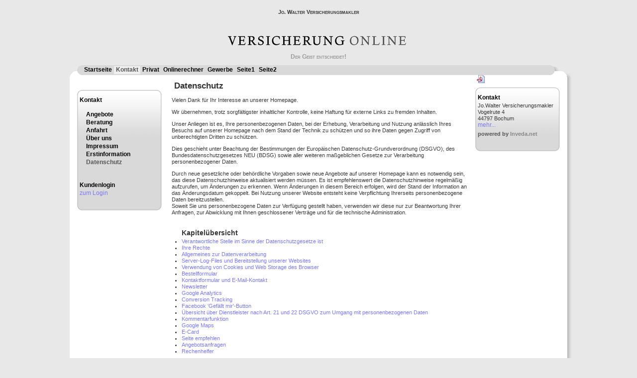

--- FILE ---
content_type: text/html;charset=UTF-8
request_url: https://www.jo-walter-versicherungsmakler.de/datenschutz.html
body_size: 16075
content:
<!DOCTYPE html><html><head data-host="web3"><title>Datenschutz | Jo. Walter Versicherungsmakler</title><meta charset="UTF-8"/><meta property="og:title" content="Datenschutz | Jo. Walter Versicherungsmakler"/><meta property="og:type" content="website"/><meta property="og:url" content="https://www.jo-walter-versicherungsmakler.de/datenschutz.html"/><meta property="max-image-preview" content="large"/><meta property="og:description" content=""/><meta name="viewport" content="width=device-width, initial-scale=1"/><meta http-equiv="language" content="de"/><meta name="robots" content="index, follow"/><meta name="description" lang="de" content=""/><meta name="keywords" content=""/><meta name="news_keywords" content=""/><meta http-equiv="cache-control" content="public, max-age=1800, s-maxage=1800, must-revalidate"/><meta http-equiv="pragma" content="public"/><meta http-equiv="expires" content="Mon, 26 Jan 2026 04:12:37 GMT"/><meta name="generator" content="FAD - Fast Application Development Server"/><link rel="shortcut icon" href="/favicon.ico" type="image/x-icon"/><link rel="apple-touch-icon" href="/favicon.ico" type="image/x-icon"/><link rel="stylesheet" type="text/css" href="/scripts/jquery/jquery-ui/1.10.2/themes/default/jquery-ui.min.css?cb=1731416161" media="screen"/><link rel="stylesheet" type="text/css" href="/scripts/jquery/jquery-ui/1.10.2/themes/default/jquery-ui.structure.min.css?cb=1731416161" media="screen"/><link rel="stylesheet" type="text/css" href="/scripts/jquery/jquery-ui/1.10.2/themes/default/jquery-ui.theme.min.css?cb=1731416161" media="screen"/><link rel="stylesheet" type="text/css" href="/scripts/public.css?cb=1752575001" media="screen"/><link rel="stylesheet" type="text/css" href="/skins/css/default.css?cb=1731416228" media="screen"/><link rel="stylesheet" type="text/css" href="/cms.share.css.iconsprite.css" media="all"/><link rel="stylesheet" type="text/css" href="/smart_silver.css" media="all"/><script type="text/javascript" data-type="text/javascript" src="/scripts/jquery/jquery.min.js?cb=1731416161" data-cookieconsent="necessary">/*8829138920901b43d3ac1045636ee15e*/</script><script type="text/javascript" data-type="text/javascript" src="/scripts/jquery/jquery-ui/ui/jquery-ui.js?cb=1731416161" data-cookieconsent="necessary">/*62bf98fb1c7eae28d741cb9d8a3dfc6f*/</script><script type="text/javascript">
      session = 'PHPSESSID=qm2pu0qslsqo7qd4cr50veh4v9';
    </script><script type="text/javascript" data-type="text/javascript" src="/scripts.ajax.js?cb=1731416201" data-cookieconsent="necessary">/*bca3630b4a1d4ca04e5c713ac6689bcd*/</script><script type="text/javascript">
      function setsubmit(t) {
        submit = t;
      };
    </script><script type="text/javascript" src="/public/fad-server/class/cms/mod/cookieconsent/cookieconsent.js">/*cookieconsent*/</script><script type="text/javascript">
        document.addEventListener( 'DOMContentLoaded' , function () {
          if (fad_cookieconsent) {
            fad_cookieconsent.init( {
              display : '',
              module : '',
              maxage : ''
            } );

            
            fad_cookieconsent.run();
            
          }
        } );
      </script></head><style>
        #editmode_content{position:absolute;top:60px;z-index:1;}
      </style><body class="chrome"><div id="wrapper"><table align="center"><tr><td><div id="h_holder" align="center" style="margin:auto;"><div eitem="datenschutz" class="i_content_wrapper"><span> Jo. Walter Versicherungsmakler</span></div><br/></div><div id="logo" style="margin:auto;"><img src="images.smart.silver.logo.gif"/></div><div id="h_slogan" style="margin:auto;">Der Geist entscheidet!</div><div id="container"><table border="0" cellpadding="0" cellspacing="0" class="menu_1_table"><tr><td><div id="menu1"><div id="menu_1_left_top"> </div><div id="menu_1_content"><ul class="menulist_menu_1"><li class="menu_1_cell"><a href="index.html" onclick="" title="Startseite" class="menu_1_link">Startseite</a></li><li class="menu_1_cell_selected"><a href="kontakt.html" onclick="" title="Kontakt" class="menu_1_link_selected">Kontakt</a></li><li class="menu_1_cell"><a href="privat.index.html" onclick="" title="Privat" class="menu_1_link">Privat</a></li><li class="menu_1_cell"><a href="tarifrechner.index.html" onclick="" title="Onlinerechner" class="menu_1_link">Onlinerechner</a></li><li class="menu_1_cell"><a href="gewerbe.index.html" onclick="" title="Gewerbe" class="menu_1_link">Gewerbe</a></li><li class="menu_1_cell"><a href="/Seite1.html" onclick="" title="Seite1" class="menu_1_link">Seite1</a></li><li class="menu_1_cell"><a href="/Seite2.html" onclick="" title="Seite2" class="menu_1_link">Seite2</a></li></ul></div><div id="menu_1_right_top"> </div></div><div style="float:left;"><div id="site_box_list" style="padding-right:10px;margin-left:25px;"><div style="float:left;height:120px"><br/></div><div style="line-height:20px;width:auto;overflow:hidden;&#10;            " class="site_box_header">Kontakt</div><div style="width:auto;overflow:hidden;" class="site_box_content" valign="top"><ul class="menulist_menu_2"><li class="menu_2_cell"><a href="angebote.html" onclick="" title="Angebote" class="menu_2_link">Angebote</a></li><li class="menu_2_cell"><a href="beratung.html" onclick="" title="Beratung" class="menu_2_link">Beratung</a></li><li class="menu_2_cell"><a href="anfahrt.html" onclick="" title="Anfahrt" class="menu_2_link">Anfahrt</a></li><li class="menu_2_cell"><a href="about.html" onclick="" title="Über uns" class="menu_2_link">Über uns</a></li><li class="menu_2_cell"><a href="impressum.html" onclick="" title="Impressum" class="menu_2_link">Impressum</a></li><li class="menu_2_cell"><a href="erstinformation.html" onclick="" title="Erstinformation" class="menu_2_link">Erstinformation</a></li><li class="menu_2_cell_selected"><a href="datenschutz.html" onclick="" title="Datenschutz" class="menu_2_link_selected">Datenschutz</a></li></ul></div><div style="line-height:20px;width:auto;overflow:hidden;&#10;            " class="site_box_header">Kundenlogin</div><div style="width:auto;overflow:hidden;" class="site_box_content" valign="top"><a href="/ibs.login.html">zum Login</a></div></div><div id="site_box_list_footer" style="margin-left:25px;"> </div></div><div id="content" style="float:left;overflow:visible;"><div id="page_header">Datenschutz 
		      </div><div eitem="datenschutz" class="i_content_wrapper"><text>
    <div class="ibs-include"><div eitem="datenschutz" class="i_content_wrapper"><text>
  <p>
  Vielen Dank für Ihr Interesse an unserer Homepage.
</p>
<p>
  Wir übernehmen, trotz sorgfältigster inhaltlicher Kontrolle, keine Haftung für externe Links zu fremden Inhalten.
</p>
<p>
  Unser Anliegen ist es, Ihre personenbezogenen Daten, bei der Erhebung, Verarbeitung und Nutzung anlässlich Ihres Besuchs auf unserer Homepage nach dem Stand der Technik zu schützen und so ihre Daten gegen Zugriff von unberechtigten Dritten zu schützen.
</p>
<p>
  Dies geschieht unter Beachtung der Bestimmungen der Europäischen Datenschutz-Grundverordnung (DSGVO), des Bundesdatenschutzgesetzes NEU (BDSG) sowie aller weiteren maßgeblichen Gesetze zur Verarbeitung personenbezogener Daten.
</p>
<p>
  Durch neue gesetzliche oder behördliche Vorgaben sowie neue Angebote auf unserer Homepage kann es notwendig sein, das diese Datenschutzhinweise aktualisiert werden müssen. Es ist empfehlenswert die Datenschutzhinweise regelmäßig aufzurufen, um Änderungen zu erkennen. Wenn Änderungen in diesem Bereich erfolgen, wird der Stand der Information an das Änderungsdatum gekoppelt. Bei Nutzung unserer Website entsteht keine Verpflichtung Ihrerseits personenbezogene Daten bereitzustellen.<br/>
  Soweit Sie uns personenbezogene Daten zur Verfügung gestellt haben, verwenden wir diese nur zur Beantwortung Ihrer Anfragen, zur Abwicklung mit Ihnen geschlossener Verträge und für die technische Administration.
</p>
  </text><ul class="chapter_index"><a id="chapter_start" name="chapter_start"> </a><h3 class="h_chapter_index">Kapitelübersicht</h3><li data-chapter="1"><a href="#id1" title="Verantwortliche Stelle im Sinne der Datenschutzgesetze ist">Verantwortliche Stelle im Sinne der Datenschutzgesetze ist</a></li><li data-chapter="2"><a href="#id2" title="Ihre Rechte">Ihre Rechte</a></li><li data-chapter="3"><a href="#id3" title="Allgemeines zur Datenverarbeitung">Allgemeines zur Datenverarbeitung</a></li><li data-chapter="4"><a href="#id4" title="Server-Log-Files und Bereitstellung unserer     Websites">Server-Log-Files und Bereitstellung unserer     Websites</a></li><li data-chapter="5"><a href="#id5" title="Verwendung von Cookies und Web Storage des Browser">Verwendung von Cookies und Web Storage des Browser</a></li><li data-chapter="6"><a href="#id6" title="Bestellformular">Bestellformular</a></li><li data-chapter="7"><a href="#id7" title="Kontaktformular und E-Mail-Kontakt">Kontaktformular und E-Mail-Kontakt</a></li><li data-chapter="8"><a href="#id8" title="Newsletter">Newsletter</a></li><li data-chapter="9"><a href="#id9" title="Google Analytics">Google Analytics</a></li><li data-chapter="10"><a href="#id10" title="Conversion Tracking">Conversion Tracking</a></li><li data-chapter="11"><a href="#id11" title="Facebook 'Gefällt mir'-Button">Facebook 'Gefällt mir'-Button</a></li><li data-chapter="12"><a href="#id12" title="Übersicht über Dienstleister nach Art. 21 und 22     DSGVO zum Umgang mit personenbezogenen Daten">Übersicht über Dienstleister nach Art. 21 und 22     DSGVO zum Umgang mit personenbezogenen Daten</a></li><li data-chapter="13"><a href="#id13" title="Kommentarfunktion">Kommentarfunktion</a></li><li data-chapter="14"><a href="#id14" title="Google Maps">Google Maps</a></li><li data-chapter="15"><a href="#id15" title="E-Card">E-Card</a></li><li data-chapter="16"><a href="#id16" title="Seite empfehlen">Seite empfehlen</a></li><li data-chapter="17"><a href="#id17" title="Angebotsanfragen">Angebotsanfragen</a></li><li data-chapter="18"><a href="#id18" title="Rechenhelfer">Rechenhelfer</a></li></ul><div class="chapter"><a class="anker fad_visuallyhidden" name="id1"> </a><h3 class="h_chapter"><a href="#chapter_start" title="Hoch"><img src="/skins/images/smart/silver/icon_up.gif" width="16" height="16" border="0" alt="nach oben" title="nach oben"/></a>Verantwortliche Stelle im Sinne der Datenschutzgesetze ist</h3>
    	<table width="100%"><tr><td valign="top" width="33%"><address><b>Jo.Walter Versicherungsmakler</b><br/> Hans-Joachim Walter<br/> Vogelrute 4<br/> 44797 Bochum<br/> Telefon: 0234-54443821<br/> Telefax: 0234-54444300<br/> Mobil: 0171-4153443<br/> <a id="myLink" onclick="self.location.href ='mailto:' + decodeBase64('am93YWx0ZXJ0ZWFtQGdteC5kZQ=='); return false;">E-Mail: jowalterteam@gmx.de</a><br/>Homepage: <a href="http://www.jo-walter-versicherungsmakler.de" rel="nofollow">http://www.jo-walter-versicherungsmakler.de</a><br/><br/>Diese Hompage befindet sich im Aufbau, und wird ständig weiter entwickelt. Sollten Sie etwas vermissen,schreiben Sie mir eine Nachricht in die Formularbox.
Danke<span align="left"></span><br/></address></td></tr></table>
	</div><div class="chapter"><a class="anker fad_visuallyhidden" name="id2"> </a><h3 class="h_chapter"><a href="#chapter_start" title="Hoch"><img src="/skins/images/smart/silver/icon_up.gif" width="16" height="16" border="0" alt="nach oben" title="nach oben"/></a>Ihre Rechte</h3>
<p>
  Werden personenbezogene Daten von Ihnen verarbeitet, sind Sie Betroffener i.S.d. DSGVO und es stehen Ihnen folgende Rechte gegenüber dem Verantwortlichen zu:
</p>
<h4>
  Auskunftsrecht
</h4>
<p>
  Sie können von dem Verantwortlichen eine Bestätigung darüber verlangen, ob personenbezogene Daten, die Sie betreffen, von uns verarbeitet werden.<br/>
  Liegt eine solche Verarbeitung vor, können Sie von dem Verantwortlichen über folgende Informationen Auskunft verlangen:
</p>
<ol>
  <li>
   die Zwecke, zu denen die personenbezogenen Daten verarbeitet werden;
  </li>
  <li>
   die Kategorien von personenbezogenen Daten, welche verarbeitet werden;
  </li>
  <li>
   die Empfänger bzw. die Kategorien von Empfängern, gegenüber denen die Sie betreffenden personenbezogenen Daten offengelegt wurden oder noch offengelegt werden;
  </li>
  <li>
    die geplante Dauer der Speicherung der Sie betreffenden personenbezogenen Daten oder, falls konkrete Angaben hierzu nicht möglich sind, Kriterien für die Festlegung der Speicherdauer;
  </li>
  <li>
    das Bestehen eines Rechts auf Berichtigung oder Löschung der Sie betreffenden personenbezogenen Daten, eines Rechts auf Einschränkung der Verarbeitung durch den Verantwortlichen oder eines Widerspruchsrechts gegen diese Verarbeitung;
  </li>
  <li>
    alle verfügbaren Informationen über die Herkunft der Daten, wenn die personenbezogenen Daten nicht bei der betroffenen Person erhoben werden;
  </li>
  <li>
    das Bestehen einer automatisierten Entscheidungsfindung einschließlich Profiling gemäß Art. 22 Abs. 1 und 4 DSGVO und – zumindest in diesen Fällen – aussagekräftige Informationen über die involvierte Logik sowie die Tragweite und die angestrebten Auswirkungen einer derartigen Verarbeitung für die betroffene Person.
  </li>
</ol>
<p>
  Ihnen steht das Recht zu, Auskunft darüber zu verlangen, ob die Sie betreffenden personenbezogenen Daten in ein Drittland oder an eine internationale Organisation übermittelt werden. In diesem Zusammenhang können Sie verlangen, über die geeigneten Garantien gem. Art. 46 DSGVO im Zusammenhang mit der Übermittlung unterrichtet zu werden.
</p>
<p>
  Es ist Ihr gutes Recht, sich mit einer Beschwerde an uns oder an die zuständige <a href="https://www.bfdi.bund.de/DE/Infothek/Anschriften_Links/anschriften_links-node.html" class="fad_weblink" target="_blank" rel="nofollow">Datenschutzbehörde in Ihrem Bundesland</a> zu wenden.
</p>
<h4>
  Recht auf Berichtigung
</h4>
<p>
  Sie haben ein Recht auf Berichtigung und/oder Vervollständigung gegenüber dem Verantwortlichen, sofern die verarbeiteten personenbezogenen Daten, die Sie betreffen, unrichtig oder unvollständig sind. Der Verantwortliche hat die Berichtigung unverzüglich vorzunehmen.
</p>
<h4>
  Recht auf Einschränkung der Verarbeitung
</h4>
<p>
  Unter den folgenden Voraussetzungen können Sie die Einschränkung der Verarbeitung der Sie betreffenden personenbezogenen Daten verlangen:
</p>
<ol>
  <li>
    wenn Sie die Richtigkeit der Sie betreffenden personenbezogenen für eine Dauer bestreiten, die es dem Verantwortlichen ermöglicht, die Richtigkeit der personenbezogenen Daten zu überprüfen;
  </li>
  <li>
    die Verarbeitung unrechtmäßig ist und Sie die Löschung der personenbezogenen Daten ablehnen und stattdessen die Einschränkung der Nutzung der personenbezogenen Daten verlangen;
  </li>
  <li>
    der Verantwortliche die personenbezogenen Daten für die Zwecke der Verarbeitung nicht länger benötigt, Sie diese jedoch zur Geltendmachung, Ausübung oder Verteidigung von Rechtsansprüchen benötigen, oder
  </li>
  <li>
    wenn Sie Widerspruch gegen die Verarbeitung gemäß Art. 21 Abs. 1 DSGVO eingelegt haben und noch nicht feststeht, ob die berechtigten Gründe des Verantwortlichen gegenüber Ihren Gründen überwiegen.
  </li>
</ol>
<p>
  Wurde die Verarbeitung der Sie betreffenden personenbezogenen Daten eingeschränkt, dürfen diese Daten – von ihrer Speicherung abgesehen – nur mit Ihrer Einwilligung oder zur Geltendmachung, Ausübung oder Verteidigung von Rechtsansprüchen oder zum Schutz der Rechte einer anderen natürlichen oder juristischen Person oder aus Gründen eines wichtigen öffentlichen Interesses der Union oder eines Mitgliedstaats verarbeitet werden.<br/>
  Wurde die Einschränkung der Verarbeitung nach den o.g. Voraussetzungen eingeschränkt, werden Sie von dem Verantwortlichen unterrichtet bevor die Einschränkung aufgehoben wird.
</p>
<h4>
  Recht auf Löschung
</h4>
<p>
  <u>Löschungspflicht</u>
</p>
<p>
  Sie können von dem Verantwortlichen verlangen, dass die Sie betreffenden personenbezogenen Daten unverzüglich gelöscht werden, und der Verantwortliche ist verpflichtet, diese Daten unverzüglich zu löschen, sofern einer der folgenden Gründe zutrifft:
</p>
<ol>
  <li>
    Die Sie betreffenden personenbezogenen Daten sind für die Zwecke, für die sie erhoben oder auf sonstige Weise verarbeitet wurden, nicht mehr notwendig.
  </li>
  <li>
    Sie widerrufen Ihre Einwilligung, auf die sich die Verarbeitung gem. Art. 6 Abs. 1 lit. a oder Art. 9 Abs. 2 lit. a DSGVO stützte, und es fehlt an einer anderweitigen Rechtsgrundlage für die Verarbeitung.
  </li>
  <li>
    Sie legen gem. Art. 21 Abs. 1 DSGVO Widerspruch gegen die Verarbeitung ein und es liegen keine vorrangigen berechtigten Gründe für die Verarbeitung vor, oder Sie legen gem. Art. 21 Abs. 2 DSGVO Widerspruch gegen die Verarbeitung ein.
  </li>
  <li>
    Die Sie betreffenden personenbezogenen Daten wurden unrechtmäßig verarbeitet.
  </li>
  <li>
    Die Löschung der Sie betreffenden personenbezogenen Daten ist zur Erfüllung einer rechtlichen Verpflichtung nach dem Unionsrecht oder dem Recht der Mitgliedstaaten erforderlich, dem der Verantwortliche unterliegt.
  </li>
  <li>
    Die Sie betreffenden personenbezogenen Daten wurden in Bezug auf angebotene Dienste der Informationsgesellschaft gemäß Art. 8 Abs. 1 DSGVO erhoben.
  </li>
</ol>
<p>
  <u>Information an Dritte</u>
</p>
<p>
  Hat der Verantwortliche die Sie betreffenden personenbezogenen Daten
  öffentlich gemacht und ist er gem. Art. 17 Abs. 1 DSGVO zu deren
  Löschung verpflichtet, so trifft er unter Berücksichtigung der
  verfügbaren Technologie und der Implementierungskosten angemessene
  Maßnahmen, auch technischer Art, um für die Datenverarbeitung
  Verantwortliche, die die personenbezogenen Daten verarbeiten,
  darüber zu informieren, dass Sie als betroffene Person von ihnen die
  Löschung aller Links zu diesen personenbezogenen Daten oder von
  Kopien oder Replikationen dieser personenbezogenen Daten verlangt
  haben.
</p>
<p>
  <u>Ausnahmen</u>
</p>
<p>
  Das Recht auf Löschung besteht nicht, soweit die Verarbeitung erforderlich ist
</p>
<ol>
  <li>
   zur Ausübung des Rechts auf freie Meinungsäußerung und Information;
  </li>
  <li>
    zur Erfüllung einer rechtlichen Verpflichtung, die die Verarbeitung nach dem Recht der Union oder der Mitgliedstaaten, dem der Verantwortliche unterliegt, erfordert, oder zur Wahrnehmung einer Aufgabe, die im öffentlichen Interesse liegt oder in Ausübung öffentlicher Gewalt erfolgt, die dem Verantwortlichen übertragen wurde;
  </li>
  <li>
    aus Gründen des öffentlichen Interesses im Bereich der öffentlichen Gesundheit gemäß Art. 9 Abs. 2 lit. h und i sowie Art. 9 Abs. 3 DSGVO;
  </li>
  <li>
    für im öffentlichen Interesse liegende Archivzwecke, wissenschaftliche oder historische Forschungszwecke oder für statistische Zwecke gem. Art. 89 Abs. 1 DSGVO, soweit das unter Abschnitt a) genannte Recht voraussichtlich die Verwirklichung der Ziele dieser Verarbeitung unmöglich macht oder ernsthaft beeinträchtigt, oder
  </li>
  <li>
    zur Geltendmachung, Ausübung oder Verteidigung von Rechtsansprüchen.
  </li>
</ol>
<h4>
  Recht auf Unterrichtung
</h4>
<p>
  Haben Sie das Recht auf Berichtigung, Löschung oder Einschränkung der Verarbeitung gegenüber dem Verantwortlichen geltend gemacht, ist dieser verpflichtet, allen Empfängern, denen die Sie betreffenden personenbezogenen Daten offengelegt wurden, diese Berichtigung oder Löschung der Daten oder Einschränkung der Verarbeitung mitzuteilen, es sei denn, dies erweist sich als unmöglich oder ist mit einem unverhältnismäßigen Aufwand verbunden.<br/>
  Ihnen steht gegenüber dem Verantwortlichen das Recht zu, über diese Empfänger unterrichtet zu werden.
</p>
<h4>
  Recht auf Datenübertragbarkeit
</h4>
<p>
  Sie haben das Recht, die Sie betreffenden personenbezogenen Daten, die Sie dem Verantwortlichen bereitgestellt haben, in einem strukturierten, gängigen und maschinenlesbaren Format zu erhalten. Außerdem haben Sie das Recht diese Daten einem anderen Verantwortlichen ohne Behinderung durch den Verantwortlichen, dem die personenbezogenen Daten bereitgestellt wurden, zu übermitteln, sofern
</p>
<ol>
  <li>
    die Verarbeitung auf einer Einwilligung gem. Art. 6 Abs. 1 lit. a DSGVO oder Art. 9 Abs. 2 lit. a DSGVO oder auf einem Vertrag gem. Art. 6 Abs. 1 lit. b DSGVO beruht und
  </li>
  <li>
    die Verarbeitung mithilfe automatisierter Verfahren erfolgt.
  </li>
</ol>
<p>
  In Ausübung dieses Rechts haben Sie ferner das Recht, zu erwirken, dass die Sie betreffenden personenbezogenen Daten direkt von einem Verantwortlichen einem anderen Verantwortlichen übermittelt werden, soweit dies technisch machbar ist. Freiheiten und Rechte anderer Personen dürfen hierdurch nicht beeinträchtigt werden.<br/>
  Das Recht auf Datenübertragbarkeit gilt nicht für eine Verarbeitung personenbezogener Daten, die für die Wahrnehmung einer Aufgabe erforderlich ist, die im öffentlichen Interesse liegt oder in Ausübung öffentlicher Gewalt erfolgt, die dem Verantwortlichen übertragen wurde.
</p>
<h4>
  Widerspruchsrecht
</h4>
<p>
  Sie haben das Recht, aus Gründen, die sich aus ihrer besonderen Situation ergeben, jederzeit gegen die Verarbeitung der Sie betreffenden personenbezogenen Daten, die aufgrund von Art. 6 Abs. 1 lit. e oder f DSGVO erfolgt, Widerspruch einzulegen; dies gilt auch für ein auf diese Bestimmungen gestütztes Profiling.<br/>
  Der Verantwortliche verarbeitet die Sie betreffenden personenbezogenen Daten nicht mehr, es sei denn, er kann zwingende schutzwürdige Gründe für die Verarbeitung nachweisen, die Ihre Interessen, Rechte und Freiheiten überwiegen, oder die Verarbeitung dient der Geltendmachung, Ausübung oder Verteidigung von Rechtsansprüchen.<br/>
  Werden die Sie betreffenden personenbezogenen Daten verarbeitet, um
  Direktwerbung zu betreiben, haben Sie das Recht, jederzeit
  Widerspruch gegen die Verarbeitung der Sie betreffenden
  personenbezogenen Daten zum Zwecke derartiger Werbung einzulegen;
  dies gilt auch für das Profiling, soweit es mit solcher
  Direktwerbung in Verbindung steht.<br/>
  Widersprechen Sie der Verarbeitung für Zwecke der Direktwerbung, so werden die Sie betreffenden personenbezogenen Daten nicht mehr für diese Zwecke verarbeitet.<br/>
  Sie haben die Möglichkeit, im Zusammenhang mit der Nutzung von Diensten der Informationsgesellschaft – ungeachtet der Richtlinie 2002/58/EG – Ihr Widerspruchsrecht mittels automatisierter Verfahren auszuüben, bei denen technische Spezifikationen verwendet werden.
</p>

</div><div class="chapter"><a class="anker fad_visuallyhidden" name="id3"> </a><h3 class="h_chapter"><a href="#chapter_start" title="Hoch"><img src="/skins/images/smart/silver/icon_up.gif" width="16" height="16" border="0" alt="nach oben" title="nach oben"/></a>Allgemeines zur Datenverarbeitung</h3>
<h4>
  Umfang der Verarbeitung personenbezogener Daten
</h4>
<p>
  Wir verarbeiten personenbezogene Daten unserer Nutzer grundsätzlich nur, soweit dies zur Bereitstellung einer funktionsfähigen Website sowie unserer Inhalte und Leistungen erforderlich ist. Die Verarbeitung personenbezogener Daten unserer Nutzer erfolgt regelmäßig nur nach Einwilligung des Nutzers. Eine Ausnahme gilt in solchen Fällen, in denen eine vorherige Einholung einer Einwilligung aus tatsächlichen Gründen nicht möglich ist und die Verarbeitung der Daten durch gesetzliche Vorschriften gestattet ist.
</p>
<h4>
  Rechtsgrundlage für die Verarbeitung personenbezogener Daten
</h4>
<p>
  Soweit wir für Verarbeitungsvorgänge personenbezogener Daten eine Einwilligung der betroffenen Person einholen, dient Art. 6 Abs. 1 lit. a EU-Datenschutzgrundverordnung (DSGVO) als Rechtsgrundlage.<br/>
  Bei der Verarbeitung von personenbezogenen Daten, die zur Erfüllung
  eines Vertrages, dessen Vertragspartei die betroffene Person ist,
  erforderlich ist, dient Art. 6 Abs. 1 lit. b DSGVO als
  Rechtsgrundlage. Dies gilt auch für Verarbeitungsvorgänge, die zur
  Durchführung vorvertraglicher Maßnahmen erforderlich sind.<br/>
  Soweit eine Verarbeitung personenbezogener Daten zur Erfüllung einer rechtlichen Verpflichtung erforderlich ist, der unser Unternehmen unterliegt, dient Art. 6 Abs. 1 lit. c DSGVO als Rechtsgrundlage.<br/>
  Für den Fall, dass lebenswichtige Interessen der betroffenen Person oder einer anderen natürlichen Person eine Verarbeitung personenbezogener Daten erforderlich machen, dient Art. 6 Abs. 1 lit. d DSGVO als Rechtsgrundlage.<br/>
  Ist die Verarbeitung zur Wahrung eines berechtigten Interesses unseres Unternehmens oder eines Dritten erforderlich und überwiegen die Interessen, Grundrechte und Grundfreiheiten des Betroffenen das erstgenannte Interesse nicht, so dient Art. 6 Abs. 1 lit. f DSGVO als Rechtsgrundlage für die Verarbeitung.
</p>
<h4>
  Datenlöschung und Speicherdauer
</h4>
<p>
  Die personenbezogenen Daten der betroffenen Person werden gelöscht oder gesperrt, sobald der Zweck der Speicherung entfällt. Eine Speicherung kann darüber hinaus erfolgen, wenn dies durch den europäischen oder nationalen Gesetzgeber in unionsrechtlichen Verordnungen, Gesetzen oder sonstigen Vorschriften, denen der Verantwortliche unterliegt, vorgesehen wurde. Eine Sperrung oder Löschung der Daten erfolgt auch dann, wenn eine durch die genannten Normen vorgeschriebene Speicherfrist abläuft, es sei denn, dass eine Erforderlichkeit zur weiteren Speicherung der Daten für einen Vertragsabschluss oder eine Vertragserfüllung besteht.
</p>

</div><div class="chapter"><a class="anker fad_visuallyhidden" name="id4"> </a><h3 class="h_chapter"><a href="#chapter_start" title="Hoch"><img src="/skins/images/smart/silver/icon_up.gif" width="16" height="16" border="0" alt="nach oben" title="nach oben"/></a>Server-Log-Files und Bereitstellung unserer     Websites</h3>
<h4>
  Provider
</h4>
<p>
  Unsere Webseiten werden durch die Inveda.net GmbH, Reclamstraße 42, 04315 Leipzig zur Verfügung gestellt. Die Speicherung und Datenverarbeitung erfolgt im Rechenzentrum der Inveda.net GmbH.
</p>
<h4>
  Beschreibung und Umfang der Datenverarbeitung
</h4>
<p>
  Der Provider der Seiten erhebt und speichert automatisch Informationen in so genannten Server-Log Files, die Ihr Browser automatisch an uns übermittelt:
</p>
<ul>
  <li>
    Informationen über den Browsertyp und die verwendete Version
  </li>
  <li>
    das Betriebssystem des Nutzers
  </li>
  <li>
    den Internet-Service-Provider des Nutzers
  </li>
  <li>
    die IP-Adresse des Nutzers
  </li>
  <li>
   Datum und Uhrzeit des Zugriffs
  </li>
</ul>
<p>
  Websites, von denen das System des Nutzers auf unsere Internetseite gelangt und Websites, die vom System des Nutzers über unsere Website aufgerufen werden. Diese Daten sind anonymisiert und nicht direkt zuordbar. Die Daten werden ebenfalls in den Logfiles unseres Systems gespeichert. Eine Speicherung dieser Daten zusammen mit anderen personenbezogenen Daten des Nutzers findet nicht statt.
</p>
<h4>
  Rechtsgrundlage für die Datenverarbeitung
</h4>
<p>
  Rechtsgrundlage für die vorübergehende Speicherung der Daten und der Logfiles ist Art. 6 Abs. 1 lit. f DSGVO.
</p>
<p>
  Eine Zusammenführung dieser Daten mit anderen Datenquellen wird nicht vorgenommen. Wir behalten uns vor, diese Daten nachträglich zu prüfen, wenn uns konkrete Anhaltspunkte für eine rechtswidrige Nutzung bekannt werden.
</p>
<h4>
  Zweck der Datenverarbeitung
</h4>
<p>
  Die vorübergehende Speicherung der IP-Adresse durch das System ist notwendig, um eine Auslieferung der Website an den Rechner des Nutzers zu ermöglichen. Hierfür muss die IP-Adresse des Nutzers für die Dauer der Sitzung gespeichert bleiben. Die Speicherung in Logfiles erfolgt, um die Funktionsfähigkeit der Website sicherzustellen. Zudem dienen uns die Daten zur Optimierung der Website und zur Sicherstellung der Sicherheit unserer informationstechnischen Systeme. Eine Auswertung der Daten zu Marketingzwecken findet in diesem Zusammenhang nicht statt. In diesen Zwecken liegt auch unser berechtigtes Interesse an der Datenverarbeitung nach Art. 6 Abs. 1 lit. f DSGVO.
</p>
<h4>
  Dauer der Speicherung
</h4>
<p>
  Die Daten werden gelöscht, sobald sie für die Erreichung des Zweckes ihrer Erhebung nicht mehr erforderlich sind. Im Falle der Erfassung der Daten zur Bereitstellung der Website ist dies der Fall, wenn die jeweilige Sitzung beendet ist. Im Falle der Speicherung der Daten in Logfiles ist dies nach spätestens sieben Tagen der Fall. Eine darüberhinausgehende Speicherung ist möglich. In diesem Fall werden die IP-Adressen der Nutzer gelöscht oder verfremdet, sodass eine Zuordnung des aufrufenden Clients nicht mehr möglich ist.
</p>
<h4>
  Widerspruchs- und Beseitigungsmöglichkeit
</h4>
<p>
  Die Erfassung der Daten zur Bereitstellung der Website und die Speicherung der Daten in Logfiles ist für den Betrieb der Internetseite zwingend erforderlich. Es besteht folglich seitens des Nutzers keine Widerspruchsmöglichkeit.
</p>
</div><div class="chapter"><a class="anker fad_visuallyhidden" name="id5"> </a><h3 class="h_chapter"><a href="#chapter_start" title="Hoch"><img src="/skins/images/smart/silver/icon_up.gif" width="16" height="16" border="0" alt="nach oben" title="nach oben"/></a>Verwendung von Cookies und Web Storage des Browser</h3>
<h4>
  Beschreibung und Umfang der Datenverarbeitung/ Dauer der Speicherung, Widerspruchs- und Beseitigungsmöglichkeit
</h4>
<p>
  Die Internetseiten verwenden teilweise so genannte Cookies. Cookies richten auf Ihrem Rechner keinen Schaden an und enthalten keine Viren. Cookies dienen dazu, unser Angebot nutzerfreundlicher, effektiver und sicherer zu machen. Cookies sind kleine Textdateien, die auf Ihrem Rechner abgelegt werden und die Ihr Browser speichert. Die meisten der von uns verwendeten Cookies sind so genannte „Session-Cookies“. Sie werden nach Ende Ihres Besuchs automatisch gelöscht. Andere Cookies bleiben auf Ihrem Endgerät gespeichert, bis Sie diese löschen. Diese Cookies ermöglichen es uns, Ihren Browser beim nächsten Besuch wiederzuerkennen. Sie können Ihren Browser so einstellen, dass Sie über das Setzen von Cookies informiert werden und Cookies nur im Einzelfall erlauben, die Annahme von Cookies für bestimmte Fälle oder generell ausschließen sowie das automatische Löschen der Cookies beim Schließen des Browser aktivieren. Bei der Deaktivierung von Cookies kann die Funktionalität dieser Website eingeschränkt sein.
</p>
<p>
  Wir setzen Cookies ein, um unsere Website nutzerfreundlicher zu gestalten. Einige Elemente unserer Internetseite erfordern es, dass der aufrufende Browser auch nach einem Seitenwechsel identifiziert werden kann.
</p>
<p>
  In den Cookies werden dabei folgende Daten gespeichert und übermittelt: Session ID (Individuelle Nummer eines Inhaltsblocks) , Häufigkeit der Seitenaufrufe.
</p>
<p>
  Wir setzen Web Storage sogenannte Supercookies ein, um unsere Website nutzerfreundlicher zu gestalten. Einige Elemente unserer Internetseite erfordern es, dass der aufrufende Browser auch nach einem Seitenwechsel identifiziert werden kann.<br/>
  Hierbei werden folgende Daten gespeichert: Spracheinstellung, Inanspruchnahme von Website - Funktionen und die lokale Datenbank des Browsers.
</p>
<p>
  Die auf diese Weise erhobenen Daten der Nutzer werden durch technische Vorkehrungen pseudonymisiert. Daher ist eine Zuordnung der Daten zum aufrufenden Nutzer nicht mehr möglich. Die Daten werden nicht gemeinsam mit sonstigen personenbezogenen Daten der Nutzer gespeichert.
</p>
<p>
  Beim Aufruf unserer Website werden die Nutzer durch einen Infobanner über die Verwendung von Cookies zu Analysezwecken informiert und auf diese Datenschutzerklärung verwiesen. Es erfolgt in diesem Zusammenhang auch ein Hinweis darauf, wie die Speicherung von Cookies in den Browsereinstellungen unterbunden werden kann.
</p>
<h4>
  Rechtsgrundlage für die Datenverarbeitung
</h4>
<p>
  Die Rechtsgrundlage für die Verarbeitung personenbezogener Daten unter Verwendung von Cookies ist Art. 6 Abs. 1 lit. f DSGVO.
</p>
<h4>
  Zweck der Datenverarbeitung
</h4>
<p>
  Der Zweck der Verwendung technisch notwendiger Cookies ist, die Nutzung von Websites für die Nutzer zu vereinfachen. Einige Funktionen unserer Internetseite können ohne den Einsatz von Cookies nicht angeboten werden. Für diese ist es erforderlich, dass der Browser auch nach einem Seitenwechsel wiedererkannt wird. Für folgende Anwendungen benötigen wir Cookies: Bestellungen, Merken von Suchbegriffen. Die durch technisch notwendige Cookies erhobenen Nutzerdaten werden nicht zur Erstellung von Nutzerprofilen verwendet. Die Verwendung der Analyse-Cookies erfolgt zu dem Zweck, die Qualität unserer Website und ihre Inhalte zu verbessern. Durch die Analyse-Cookies erfahren wir, wie die Website genutzt wird und können so unser Angebot stetig optimieren. In diesen Zwecken liegt auch unser berechtigtes Interesse in der Verarbeitung der personenbezogenen Daten nach Art. 6 Abs. 1 lit. f DSGVO.
</p>
</div><div class="chapter"><a class="anker fad_visuallyhidden" name="id6"> </a><h3 class="h_chapter"><a href="#chapter_start" title="Hoch"><img src="/skins/images/smart/silver/icon_up.gif" width="16" height="16" border="0" alt="nach oben" title="nach oben"/></a>Bestellformular</h3>
<h4>
  Beschreibung und Umfang der Datenverarbeitung
</h4>
<p>
  Bei Nutzung des elektronischen Bestellformulars werden persönliche Daten erfasst, die zur Begründung und Abwicklung eines Vertragsverhältnisses verarbeitet werden. Unter personenbezogenen Daten fallen Einzelangaben über persönliche und sachliche Verhältnisse einer bestimmten oder bestimmbaren natürlichen Person (Name, Anschrift, Geburtsdatum. Alle mit diesem Vorgang betrauten Mitarbeiter haben sich schriftlich zur Einhaltung des Datengeheimnisses verpflichtet.
</p>
<h4>
  Rechtsgrundlage für die Datenverarbeitung
</h4>
<p>
  Rechtsgrundlage für die Verarbeitung der Daten ist bei Vorliegen einer Einwilligung des Nutzers Art. 6 Abs. 1 lit. a DSGVO.
</p>
<h4>
  Zweck der Datenverarbeitung
</h4>
<p>
  Die Verarbeitung der personenbezogenen Daten aus der Eingabemaske dient uns allein zur Bearbeitung und zur Begründung eines mit uns abgeschlossenen Vertrages.
</p>
<h4>
  Dauer der Speicherung
</h4>
<p>
  Dies ist für die während des Bestellvorganges zur Erfüllung eines Vertrags oder zur Durchführung vorvertraglicher Maßnahmen dann der Fall, wenn die Daten für die Durchführung des Vertrages nicht mehr erforderlich sind. Auch nach Abschluss des Vertrags kann eine Erforderlichkeit, personenbezogene Daten des Vertragspartners zu speichern, bestehen, um vertraglichen oder gesetzlichen Verpflichtungen nachzukommen.<br/>
</p>
<h4>
  Widerspruchs- und Beseitigungsmöglichkeit
</h4>
<p>
  Sind die Daten zur Erfüllung eines Vertrages oder zur Durchführung vorvertraglicher Maßnahmen erforderlich, ist eine vorzeitige Löschung der Daten nur möglich, soweit nicht vertragliche oder gesetzliche Verpflichtungen einer Löschung entgegenstehen.
</p>
</div><div class="chapter"><a class="anker fad_visuallyhidden" name="id7"> </a><h3 class="h_chapter"><a href="#chapter_start" title="Hoch"><img src="/skins/images/smart/silver/icon_up.gif" width="16" height="16" border="0" alt="nach oben" title="nach oben"/></a>Kontaktformular und E-Mail-Kontakt</h3>
 <h4>
  Beschreibung und Umfang der Datenverarbeitung
</h4>
<p>
  Auf unserer Internetseite ist ein Kontaktformular vorhanden, welches für die elektronische Kontaktaufnahme genutzt werden kann. Nimmt ein Nutzer diese Möglichkeit wahr, so werden die in der Eingabemaske eingegeben Daten an uns übermittelt und gespeichert. Diese Daten sind:
</p>
<ul>
  <li>
    Name
  </li>
  <li>
    Vorname
  </li>
  <li>
    Emailadresse
  </li>
  <li>
    Anrede
  </li>
  <li>
    Betreff
  </li>
  <li>
    freier Text
  </li>
</ul>
<p>
  Im Zeitpunkt der Absendung der Nachricht werden zudem folgende Daten gespeichert:
</p>
<ul>
  <li>
    Datum und Uhrzeit der Registrierung.
  </li>
</ul>
<p>
  Für die Verarbeitung der Daten wird im Rahmen des Absendevorgangs Ihre Einwilligung eingeholt und auf diese Datenschutzerklärung verwiesen. Alternativ ist eine Kontaktaufnahme über die bereitgestellte E-Mail-Adresse möglich. In diesem Fall werden die mit der E-Mail übermittelten personenbezogenen Daten des Nutzers gespeichert. Diese Daten geben wir nicht ohne Ihre Einwilligung weiter.
</p>
<p>
  Sicherheitshinweis: Der Anbieter weist ausdrücklich darauf hin, dass die Datenübertragung im Internet (z.B. bei der Kommunikation per E-Mail) Sicherheitslücken aufweisen und nicht lückenlos vor dem Zugriff durch Dritte geschützt werden kann.
</p>
<h4>
  Rechtsgrundlage für die Datenverarbeitung
</h4>
<p>
  Rechtsgrundlage für die Verarbeitung der Daten ist bei Vorliegen einer Einwilligung des Nutzers Art. 6 Abs. 1 lit. a DSGVO.
</p>
<p>
  Rechtsgrundlage für die Verarbeitung der Daten, die im Zuge einer Übersendung einer E-Mail übermittelt werden, ist Art. 6 Abs. 1 lit. f DSGVO. Zielt der E-Mail-Kontakt auf den Abschluss eines Vertrages ab, so ist zusätzliche Rechtsgrundlage für die Verarbeitung Art. 6 Abs. 1 lit. b DSGVO.
</p>
<h4>
  Zweck der Datenverarbeitung
</h4>
<p>
  Die Verarbeitung der personenbezogenen Daten aus der Eingabemaske dient uns allein zur Bearbeitung der Kontaktaufnahme. Im Falle einer Kontaktaufnahme per E-Mail liegt hieran auch das erforderliche berechtigte Interesse an der Verarbeitung der Daten.<br/>
  Die sonstigen während des Absendevorgangs verarbeiteten personenbezogenen Daten dienen dazu, einen Missbrauch des Kontaktformulars zu verhindern und die Sicherheit unserer informationstechnischen Systeme sicherzustellen.
</p>
<h4>
  Dauer der Speicherung
</h4>
<p>
  Die Daten werden gelöscht, sobald sie für die Erreichung des Zweckes ihrer Erhebung nicht mehr erforderlich sind. Für die personenbezogenen Daten aus der Eingabemaske des Kontaktformulars und diejenigen, die per E-Mail übersandt wurden, ist dies dann der Fall, wenn die jeweilige Konversation mit dem Nutzer beendet ist. Beendet ist die Konversation dann, wenn sich aus den Umständen entnehmen lässt, dass der betroffene Sachverhalt abschließend geklärt ist.
</p>
<p>
  Die während des Absendevorgangs zusätzlich erhobenen personenbezogenen Daten werden spätestens nach einer Frist von sieben Tagen gelöscht.
</p>

<h4>
  Widerspruchs- und Beseitigungsmöglichkeit
</h4>
<p>
  Der Nutzer hat jederzeit die Möglichkeit, seine Einwilligung zur Verarbeitung der personenbezogenen Daten zu widerrufen. Nimmt der Nutzer per E-Mail Kontakt mit uns auf, so kann er der Speicherung seiner personenbezogenen Daten jederzeit widersprechen. In einem solchen Fall kann die Konversation nicht fortgeführt werden.
</p>
</div><div class="chapter"><a class="anker fad_visuallyhidden" name="id8"> </a><h3 class="h_chapter"><a href="#chapter_start" title="Hoch"><img src="/skins/images/smart/silver/icon_up.gif" width="16" height="16" border="0" alt="nach oben" title="nach oben"/></a>Newsletter</h3>
<h4>
  Beschreibung und Umfang der Datenverarbeitung
</h4>
<p>
  Wenn Sie auf unserer Internetseite Waren oder Dienstleistungen erwerben und hierbei Ihre E-Mail-Adresse hinterlegen, kann diese in der Folge durch uns für den Versand eines Newsletters verwendet werden. In einem solchen Fall wird über den Newsletter ausschließlich Direktwerbung für eigene ähnliche Waren oder Dienstleistungen versendet.
</p>
<p>
  Es erfolgt im Zusammenhang mit der Datenverarbeitung für den Versand von Newslettern keine Weitergabe der Daten an Dritte. Die Daten werden ausschließlich für den Versand des Newsletters verwendet.
</p>
<h4>
  Rechtsgrundlage für die Datenverarbeitung
</h4>
<p>
  Der Newsletter-Versand erfolgt aufgrund des Verkaufs von Waren oder Dienstleistungen:
</p>
<p>
  Rechtsgrundlage für den Versand des Newsletters infolge des Verkaufs von Waren oder Dienstleistungen ist § 7 Abs. 3 UWG.
</p>
<h4>
  Zweck der Datenverarbeitung
</h4>
<p>
  Die Erhebung der E-Mail-Adresse des Nutzers dient dazu, den Newsletter zuzustellen.
</p>
<h4>
  Dauer der Speicherung
</h4>
<p>
  Die Daten werden gelöscht, sobald sie für die Erreichung des Zweckes ihrer Erhebung nicht mehr erforderlich sind. Die E-Mail-Adresse des Nutzers wird demnach solange gespeichert, wie das Abonnement des Newsletters aktiv ist.
</p>
<h4>
  Widerspruchs- und Beseitigungsmöglichkeit
</h4>
<p>
  Das Abonnement des Newsletters kann durch den betroffenen Nutzer jederzeit gekündigt werden. Zu diesem Zweck findet sich in jedem Newsletter ein entsprechender Link.
</p>
</div><div class="chapter"><a class="anker fad_visuallyhidden" name="id9"> </a><h3 class="h_chapter"><a href="#chapter_start" title="Hoch"><img src="/skins/images/smart/silver/icon_up.gif" width="16" height="16" border="0" alt="nach oben" title="nach oben"/></a>Google Analytics</h3><p>
     Diese Website benutzt Google Analytics, einen Webanalysedienst der Google Inc. ("Google"). Google Analytics verwendet sog. "Cookies", Textdateien, die auf Ihrem Computer gespeichert werden und die eine Analyse der Benutzung der Website durch Sie ermöglicht. Die durch den Cookie erzeugten Informationen über Ihre Benutzung diese Website (einschließlich Ihrer IP-Adresse) wird an einen Server von Google in den USA übertragen und dort gespeichert. Google wird diese Informationen benutzen, um Ihre Nutzung der Website auszuwerten, um Reports über die Websiteaktivitäten für die Websitebetreiber zusammenzustellen und um weitere mit der Websitenutzung und der Internetnutzung verbundene Dienstleistungen zu erbringen. Auch wird Google diese Informationen gegebenenfalls an Dritte übertragen, sofern dies gesetzlich vorgeschrieben oder soweit Dritte diese Daten im Auftrag von Google verarbeiten. Google wird in keinem Fall Ihre IP-Adresse mit anderen Daten der Google in Verbindung bringen. Sie können die Installation der Cookies durch eine entsprechende Einstellung Ihrer Browser Software verhindern; wir weisen Sie jedoch darauf hin, dass Sie in diesem Fall gegebenenfalls nicht sämtliche Funktionen dieser Website voll umfänglich nutzen können. Durch die Nutzung dieser Website erklären Sie sich mit der Bearbeitung der über Sie erhobenen Daten durch Google in der zuvor beschriebenen Art und Weise und zu dem zuvor benannten Zweck einverstanden. (Quelle: Nr. 8.1. der AGB von Google Analytics) </p>
     </div><div class="chapter"><a class="anker fad_visuallyhidden" name="id10"> </a><h3 class="h_chapter"><a href="#chapter_start" title="Hoch"><img src="/skins/images/smart/silver/icon_up.gif" width="16" height="16" border="0" alt="nach oben" title="nach oben"/></a>Conversion Tracking</h3>
<p>
Diese Webseite nutzt ferner das Google Conversion Tracking. Dabei wird von Google AdWords ein Cookie auf Ihrem Rechner gesetzt, sofern Sie über eine Google-Anzeige auf unsere Webseite gelangt sind. Diese Cookies verlieren nach 30 Tagen ihre Gültigkeit und dienen nicht der persönlichen Identifizierung. Besucht der Nutzer bestimmte Seiten der Webseite des AdWords-Kunden und das Cookie ist noch nicht abgelaufen, können Google und der Kunde erkennen, dass der Nutzer auf die Anzeige geklickt hat und zu dieser Seite weitergeleitet wurde. Jeder Adwords-Kunde erhält ein anderes Cookie. Cookies können somit nicht über die Webseiten von AdWords-Kunden verfolgt werden. Die mit Hilfe des Conversion-Cookies eingeholten Informationen dienen dazu, Conversion-Statistiken für AdWords-Kunden zu erstellen, die sich für Conversion-Tracking entschieden haben. Die AdWords-Kunden erfahren die Gesamtanzahl der Nutzer, die auf ihre Anzeige geklickt haben und zu einer mit einem Conversion-Tracking-Tag versehenen Seite weitergeleitet wurden. Sie erhalten jedoch keine Informationen, mit denen sich Nutzer persönlich identifizieren lassen. Wenn Sie nicht an dem Tracking-Verfahren teilnehmen möchten, können Sie auch das hierfür erforderliche Setzen eines Cookies ablehnen – etwa per Browser-Einstellung, die das automatische Setzen von Cookies generell deaktiviert. Sie können Cookies für Conversion-Tracking auch deaktivieren, indem Sie Ihren Browser so einstellen, dass Cookies von der Domain „googleadservices.com" blockiert werden. 
</p>
  </div><div class="chapter"><a class="anker fad_visuallyhidden" name="id11"> </a><h3 class="h_chapter"><a href="#chapter_start" title="Hoch"><img src="/skins/images/smart/silver/icon_up.gif" width="16" height="16" border="0" alt="nach oben" title="nach oben"/></a>Facebook 'Gefällt mir'-Button</h3>
<p>
Einige unserer Webangebote enthalten einen Facebook "Gefällt mir"-Button. Wenn Sie nicht wollen, dass Facebook personenbezogenen Daten über Sie sammelt- loggen Sie sich bitte vor Nutzung unseres Web-Angebotes bei Facebook aus. Bei Aufruf unserer Webseite baut Ihr Browser eine direkte Verbindung mit den Servern von Facebook auf. Der Inhalt des Plugins wird von Facebook direkt an Ihren Browser übermittelt und von diesem in die Webseite eingebunden.
</p>
<p>
Bei Aufruf erhält Facebook somit die Information, dass jemand die entsprechende Seite unseres Internetauftritts aufgerufen hat. Nur wenn Sie bei Facebook eingeloggt sind kann Facebook den Besuch Ihrem Facebook-Konto zuordnen - auch wenn Sie den Button nicht anklicken. Durch Ihren Klick auf "Gefällt mir" wird die entsprechende Information von Ihrem Browser direkt an Facebook übermittelt und dort gespeichert.
</p>
<p>
Weitere Hinweise zum Schutz Ihrer personenbezogenen Daten erhalten Sie unter den Datenschutzrichtlinien von Facebook.
</p>
</div><div class="chapter"><a class="anker fad_visuallyhidden" name="id12"> </a><h3 class="h_chapter"><a href="#chapter_start" title="Hoch"><img src="/skins/images/smart/silver/icon_up.gif" width="16" height="16" border="0" alt="nach oben" title="nach oben"/></a>Übersicht über Dienstleister nach Art. 21 und 22     DSGVO zum Umgang mit personenbezogenen Daten</h3>
   <p>
  Die Auftragsdatenverarbeitung findet durch uns und auf den Servern durch den von uns beauftragten Dienstleister Inveda. net GmbH, Reclamstraße 42 -04315 Leipzig statt. Die Inveda.net GmbH ist mit dem Betrieb und der Programmierung der Webseiten und des Kundenverwaltungssystems betraut.
</p>
<p>
  <span>Wir übermitteln Ihre personenbezogenen Daten nur im Einzelfall und unter Beachtung der gesetzlichen Grundlagen und Anforderungen an die einzelnen Dienstleister. Bei den durch uns beauftragten Dienstleistern ist die Verarbeitung von personenbezogenen Daten KEIN Hauptgegenstand des Auftrags.</span>
</p>
<p>
  <span>Dies betrifft im Besonderen:</span>
</p>
<ul>
  <li>
    <span style="font-size: 1rem;">Inkassounternehmen und</span> <span style="font-size: 1rem;">Rechtsanwaltskanzleien (</span><span style="font-size: 1rem;">Betreibung offener Forderungen, anwaltliche Beratung, Prozeßvertretung)</span>
  </li>
  <li>
    <span style="font-size: 1rem;">Marketing/ PR -Agenturen (</span><span style="font-size: 1rem;">Marketing)</span>
  </li>
  <li>
    <span style="font-size: 1rem;">Buchhaltung (</span><span style="font-size: 1rem;">Rechnungslegung)</span>
  </li>
  <li>
    <span style="font-size: 1rem;">Steuerberater (</span><span style="font-size: 1rem;">Jahresabschluss und Lohnrechnung)</span>
  </li>
</ul>
</div><div class="chapter"><a class="anker fad_visuallyhidden" name="id13"> </a><h3 class="h_chapter"><a href="#chapter_start" title="Hoch"><img src="/skins/images/smart/silver/icon_up.gif" width="16" height="16" border="0" alt="nach oben" title="nach oben"/></a>Kommentarfunktion</h3>
<h4>
  Beschreibung und Umfang der Datenverarbeitung
</h4>
<p>
  Wenn Sie die freiwillige Kommentarfunktion in unserem Angebot
  nutzen, erheben und speichern wir in diesem Zusammenhang Ihre
  E-Mail-Adresse und Ihren Vor- und Nachnamen. Diese Angaben nutzen
  wir, um einen Missbrauch der Kommentarfunktion zu verhindern. Falls
  Sie Ihren Vor-und Nachname angeben, werden wir diesen im
  Zusammenhang mit Ihrem Kommentar veröffentlichen.
</p>
<h4>
  Rechtsgrundlage für die Datenverarbeitung
</h4>
<p>
  Rechtsgrundlage für die Verarbeitung der Daten ist bei Vorliegen einer Einwilligung des Nutzers Art. 6 Abs. 1 lit. a DSGVO.
</p>
<h4>
  Zweck der Datenverarbeitung
</h4>
<p>
  Die Verarbeitung der personenbezogenen Daten aus der Eingabemaske dient uns allein zur Veröffentlichung Ihres Kommentares auf unseren Webseiten. Dabei ist es bei uns freiwillig die Emailadresse zu hinterlegen oder den Vor- und Nachnahmen. Die Speicherung Ihrer Emailadresse erfolgt, um sie über andere Kommentare zu informieren.
</p>
<h4>
  Dauer der Speicherung
</h4>
<p>
  Ihre Kommentare werden auf unserer Webseite nach Datum sortiert sichtbar bleiben, solange der dazugehörende Artikel auf unseren Seiten oder Unterseiten abrufbar ist.
</p>
<h4>
  Widerspruchs- und Beseitigungsmöglichkeit
</h4>
<p>
  Sind die Daten zur Erfüllung eines Vertrages oder zur Durchführung vorvertraglicher Maßnahmen erforderlich, ist eine vorzeitige Löschung der Daten nur möglich, soweit nicht vertragliche oder gesetzliche Verpflichtungen einer Löschung entgegenstehen.
</p>
</div><div class="chapter"><a class="anker fad_visuallyhidden" name="id14"> </a><h3 class="h_chapter"><a href="#chapter_start" title="Hoch"><img src="/skins/images/smart/silver/icon_up.gif" width="16" height="16" border="0" alt="nach oben" title="nach oben"/></a>Google Maps</h3>
  <h4>
  <span>Beschreibung und Umfang der Datenverarbeitung</span>
</h4>
<p>
  Auf unseren Webseiten setzen wir Google Maps zur Darstellung unseres Standortes ein.
</p>
<p>
  <span>Wir erfassen an dieser Stelle keine personenbezogenen Daten.</span>
</p>
<p>
  Google Maps gehört zu Google Inc., 1600 Amphitheatre Parkway, Mountain View, CA 94043, USA.
</p>
<h4>
Rechtsgrundlage für die Datenverarbeitung
</h4>
<p>
  <span>Rechtsgrundlage für die Verarbeitung der Daten ist bei Vorliegen einer Einwilligung des Nutzers Art. 6 Abs. 1 lit. a DSGVO.</span>
</p>
<h4>
  <span style="font-size: 1rem;">Zweck der Datenverarbeitung</span>
</h4>
<p>
  <span>Durch die Einbindung von Google Maps auf unseren Seiten wird ihre IP-Adresse unmittelbar an Google übertragen und ein Cookie gespeichert.</span>
</p>
<h4>
  <span style="font-size: 1rem;">Widerspruchs- und Beseitigungsmöglichkeit</span>
</h4>
<p>
  <span>Die Nutzungsbedingungen und auch Möglichkeiten des Widerspruchs von Google Maps finden sie unter</span> <a href="http://www.google.de/intl/de/policies/privacy" class="fad_weblink" target="_blank" rel="nofollow" style="font-size: 1rem;">http://www.google.de/intl/de/policies/privacy</a>
</p>
</div><div class="chapter"><a class="anker fad_visuallyhidden" name="id15"> </a><h3 class="h_chapter"><a href="#chapter_start" title="Hoch"><img src="/skins/images/smart/silver/icon_up.gif" width="16" height="16" border="0" alt="nach oben" title="nach oben"/></a>E-Card</h3>
  <h4>
  Beschreibung und Umfang der Datenverarbeitung
</h4>
<p>
  Wenn Sie die freiwillige E-Card-Funktion in unserem Angebot nutzen, erheben und speichern wir in diesem Zusammenhang folgende Daten: Empfännger und Absender E-Mail-Adresse, Empfännger und Absender Nachnamen, Betrefftext,Eingaben im freien Textfeld Nachricht. Diese Angaben nutzen wir, um einen Missbrauch zu verhindern.
</p>
<p>
  Im Zeitpunkt der Absendung der Nachricht werden zudem folgende Daten
  gespeichert:
</p>
<ul>
  <li>Datum und Uhrzeit der Registrierung
  </li>
</ul>
<p>
  Für die Verarbeitung der Daten wird im Rahmen des Absendevorgangs Ihre Einwilligung eingeholt und auf diese Datenschutzerklärung verwiesen.
</p>
<h4>
  Rechtsgrundlage für die Datenverarbeitung
</h4>
<p>
  Rechtsgrundlage für die Verarbeitung der Daten ist bei Vorliegen einer Einwilligung des Nutzers Art. 6 Abs. 1 lit. a DSGVO.
</p>
<h4>
  Zweck der Datenverarbeitung
</h4>
<p>
  Die Verarbeitung der personenbezogenen Daten aus der Eingabemaske dient uns allein zur Versendung der E-Card.
</p>
<h4>
  Dauer der Speicherung
</h4>
<p>
  Die Daten werden gelöscht, sobald sie für eine Erreichung des Zweckes ihrer Erhebung nicht mehr erforderlich sind.
</p>
<h4>
  Widerspruchs- und Beseitigungsmöglichkeit
</h4>
<p>
  Der Nutzer hat jederzeit die Möglichkeit, seine Einwilligung zur Verarbeitung der personenbezogenen Daten zu widerrufen.
</p>
</div><div class="chapter"><a class="anker fad_visuallyhidden" name="id16"> </a><h3 class="h_chapter"><a href="#chapter_start" title="Hoch"><img src="/skins/images/smart/silver/icon_up.gif" width="16" height="16" border="0" alt="nach oben" title="nach oben"/></a>Seite empfehlen</h3>
<h4>
  Beschreibung und Umfang der Datenverarbeitung
</h4>
<p>
  Die Seite-empfehlen-Funktion dient dazu die Wirksamkeit der Seite zu erhöhen. Wenn Sie die freiwillige Seite-empfehlen-Funktion in unserem Angebot nutzen, erheben und speichern wir in diesem Zusammenhang Ihre E-Mail-Adresse und Nachricht im freien Textfeld Nachricht. Diese Angaben nutzen wir, um einen Missbrauch zu verhindern.
</p>
<h4>
  Rechtsgrundlage für die Datenverarbeitung
</h4>
<p>
  Rechtsgrundlage für die Verarbeitung der Daten ist bei Vorliegen einer Einwilligung des Nutzers Art. 6 Abs. 1 lit. a DSGVO.
</p>
<h4>
  Zweck der Datenverarbeitung
</h4>
<p>
  Die Verarbeitung der personenbezogenen Daten aus der Eingabemaske dient uns allein zur Veröffentlichung unter Seite empfehlen auf unseren Webseiten. Die Speicherung Ihrer Emailadresse erfolgt, um und Ihnen eine Kopie ihrer Nachricht zuzusenden.
</p>
<h4>
  Dauer der Speicherung
</h4>
<p>
  Ihre Einträge werden auf unserer Webseite unter Seite empfehlen nach Datum sortiert sichtbar bleiben.
</p>
<h4>
  Widerspruchs- und Beseitigungsmöglichkeit
</h4>
<p>
  Der Nutzer hat jederzeit die Möglichkeit, seine Einwilligung zur Verarbeitung der personenbezogenen Daten zu widerrufen.
</p>
</div><div class="chapter"><a class="anker fad_visuallyhidden" name="id17"> </a><h3 class="h_chapter"><a href="#chapter_start" title="Hoch"><img src="/skins/images/smart/silver/icon_up.gif" width="16" height="16" border="0" alt="nach oben" title="nach oben"/></a>Angebotsanfragen</h3>
<h4>
  Beschreibung und Umfang der Datenverarbeitung
</h4>

<p>
  Wir bieten auf unseren Seiten Angebotsanfragen für bestimmte Versicherungsprodukte anbieterfrei an. Dabei erfassen wir die für ein Angebot relevanten Daten. Das sind je nach Angebote vor allem:
</p>
<ul>
  <li>Vorname,Geburtsdatum,
  </li>
  <li>Adresse,
  </li>
  <li>Beruf,
  </li>
  <li>Telefon, Fax, Email,
  </li>
  <li>Datum des Beginns
  </li>
  <li>Frage nach dem Produkt,
  </li>
  <li>Selbstbeteiligung, Zahlungsweise,
  </li>
  <li>Frage nach Kreditsumme; Tilgung, Raten, Eigenkapital,
  </li>
  <li>Gehalt,
  </li>
  <li>Frage nach zu finanzierender Sache,
  </li>
  <li>Frage nach zu vermietender Sache.
  </li>
</ul>
<p>
  Diese Daten werden erst nach Bestätigung der Einwilligung zur Erstinformation erhoben.Im Zeitpunkt der Absendung der Nachricht werden zudem folgende Daten gespeichert: Datum und Uhrzeit der Registrierung. Für die Verarbeitung der Daten wird im Rahmen des Absendevorgangs Ihre Einwilligung eingeholt und auf diese Datenschutzerklärung verwiesen.
</p>
<h4>
  Rechtsgrundlage für die Datenverarbeitung
</h4>
<p>
  Rechtsgrundlage für die Verarbeitung der Daten ist Art. 6 Abs. 1 lit. f DSGVO.
</p>
<h4>
  Zweck der Datenverarbeitung
</h4>
<p>
  Die Verarbeitung der personenbezogenen Daten aus der Eingabemaske dient uns allein zur Bearbeitung der Angebotsanfrage. Die sonstigen während des Absendevorgangs verarbeiteten personenbezogenen Daten dienen dazu, einen Missbrauch der Angebotsanfrage zu verhindern und die Sicherheit unserer informationstechnischen Systeme sicherzustellen.
</p>
<h4>
  Dauer der Speicherung
</h4>
<p>
  Die Daten werden gelöscht, sobald sie für die Erreichung des Zweckes ihrer Erhebung nicht mehr erforderlich sind. Für die personenbezogenen Daten aus der Eingabemaske der Angebotsanfrage ist dies dann der Fall, wenn die jeweilige Konversation mit dem Nutzer beendet ist. Beendet ist die Konversation dann, wenn sich aus den Umständen entnehmen lässt, dass der betroffene Sachverhalt abschließend geklärt ist. Die während des Absendevorgangs zusätzlich erhobenen personenbezogenen Daten werden spätestens nach einer Frist von sieben Tagen gelöscht.
</p>
<h4>
  Widerspruchs- und Beseitigungsmöglichkeit
</h4>
<p>
  Der Nutzer hat jederzeit die Möglichkeit, seine Einwilligung zur Verarbeitung der personenbezogenen Daten zu widerrufen.
</p>
</div><div class="chapter"><a class="anker fad_visuallyhidden" name="id18"> </a><h3 class="h_chapter"><a href="#chapter_start" title="Hoch"><img src="/skins/images/smart/silver/icon_up.gif" width="16" height="16" border="0" alt="nach oben" title="nach oben"/></a>Rechenhelfer</h3>
<h4>
  Beschreibung und Umfang der Datenverarbeitung
</h4>
<p>
  Wir bieten auf unseren Seiten Rechenhelfer an, dies sind kleine Rechner die mit Hilfe der eingegebenen Daten sofort Ergebnisse liefern. Bei Nutzung der Rechenhelfer, erheben und speichern wir in diesem Zusammenhang die von Ihnen eingegebenen Daten. Dabei handelt es sich um reines Zahlenmaterial, welches in keinen Zusammenhang mit Ihnen als Person gebracht wird, wir erheben an dieser Stelle keine Emaildaten oder Namen der Nutzer.
</p>
<h4>
  Rechtsgrundlage für die Datenverarbeitung
</h4>
<p>
  Rechtsgrundlage für die Verarbeitung der Daten ist Art. 6 Abs. 1 lit. f DSGVO.
</p>
<h4>
  Zweck der Datenverarbeitung
</h4>
<p>
  Die Verarbeitung der Daten aus der Eingabemaske dient uns um Ihnen sofort ein Berechnungsergebnis anzuzeigen. Die von Ihnen eingegeben Daten werden zu rein statistische Forschungszweck des Providers genutzt.
</p>
<h4>
  Dauer der Speicherung
</h4>
<p>
  Die Daten werden gelöscht, sobald sie für die Erreichung des Zweckes ihrer Erhebung nicht mehr erforderlich sind. Ihre Daten werden zu rein statistischen Forschungszweck auf den Servern des Providers gespeichert.
</p>
<h4>
  Widerspruchs- und Beseitigungsmöglichkeit
</h4>
<p>
  Ihr Widerspruchsrecht kann insoweit beschränkt werden, als es voraussichtlich die Verwirklichung der Forschungs- oder Statistikzwecke unmöglich macht oder ernsthaft beeinträchtigt und die Beschränkung für die Erfüllung der Forschungs- oder Statistikzwecke notwendig ist
</p>
</div></div></div>
  </text></div> 
		  </div><div style="height:25px;margin-right:10px"><a class="page_function" href="datenschutz.pdf" type="application/pdf" rel="nofollow"><img src="/web.images.mime_pdf.png" title="Seite als PDF ausgeben" style="width:16px;height:16px;margin-left:3px;" alt="Seite als PDF ausgeben"/></a><br/></div><div style="float:right;"><div id="site_box_list" style="margin:0px;"><div style="line-height:20px;width:auto;overflow:hidden;&#10;            " class="site_box_header">Kontakt</div><div style="width:auto;overflow:hidden;" class="site_box_content" valign="top"><text>
      <div class="address"> <div class="address_name">Jo.Walter Versicherungsmakler</div> <div class="address_street">Vogelrute 4</div> <div class="address_location">44797 Bochum</div></div>
      
      <a class="address_more" href="/kontakt.html">mehr...</a>
      <span align="left"></span>
    </text></div><div style="width:auto;overflow:hidden;" class="site_box_content" valign="top"><div style="white-space:nowrap;"><span style="color:#555555"><b>powered by </b></span><a class="inveda" href="http://www.inveda.net/web.html" target="_blank" title="Eigene Homepage erstellen - Sofort Online" rel="nofollow"><span style="color:#888888">Inveda.net</span></a></div></div></div><div id="site_box_list_footer"> </div></div><div eitem="datenschutz" class="i_content_wrapper"><text>
    <div class="ibs-include"><div eitem="datenschutz" class="i_content_wrapper"><text>
    <div id="footbar_row"><div id="footbar_background"><table cellpadding="0" cellspacing="0"><tr><td id="footbar_left"><span id="powered_by">powered by <a href="http://www.inveda.net/redaktion.html" title="Inveda Redaktionssystem"><b>IReS</b></a></span><span id="copyright">Copyright © 2026 <a href="http://www.inveda.net" target="_blank" title="Eigene Homepage erstellen - Sofort Online"><b>Inveda.net</b></a></span><span id="sysmenu"><ul><li><a href="search.search.html">Suche</a> |</li><li><a href="impressum.html">Impressum</a> |</li><li><a href="datenschutz.html">Datenschutz</a> |</li><li><a href="lexikon.public.index.html">Lexikon</a></li></ul></span><span id="social_icons"><a href="/dokumente.kodex.index.html"><img alt="Kodex" title="Kodex" src="/web.images.kodex_footer.png"/></a><a href="/news.customer.index_rss.script"><img alt="RSS" title="RSS Feed" src="/web.images.rss_footer.png"/></a></span></td><td id="footbar_right"><ul><li class="headline"><b><a href="/index.html">Startseite</a></b></li><li><a href="/news.customer.index.html">News</a></li><li><a href="/neu.2026.html">Aktuelles</a></li><li><a href="/geschichte.versicherung.html">Wissenswertes</a></li><li><a href="/dokumente.index.html">Dokumente</a></li><li><a href="/analyse.index.html">Analyse</a></li><li><a href="/forms.index.html">Angebotsanfragen</a></li><li><a href="/ecards.ecards.html">E-Cards</a></li><li><a href="/visitorsbook.public.index.html">Gästebuch</a></li><li><a href="/link.index.html">Links</a></li></ul><ul><li class="headline"><b><a href="/kontakt.html">Kontakt</a></b></li><li><a href="/angebote.html">Angebote</a></li><li><a href="/beratung.html">Beratung</a></li><li><a href="/anfahrt.html">Anfahrt</a></li><li><a href="/about.html">Über uns</a></li><li><a href="/impressum.html">Impressum</a></li><li><a href="/erstinformation.html">Erstinformation</a></li><li><a href="/datenschutz.html">Datenschutz</a></li></ul><ul><li class="headline"><b><a href="/privat.index.html">Privat</a></b></li><li><a href="/privat.haftpflicht.index.html">Haftpflicht</a></li><li><a href="/privat.unfall.index.html">Unfall</a></li><li><a href="/privat.berufsunfaehigkeit.index.html">Berufsunfähigkeit</a></li><li><a href="/privat.bauleistung.index.html">Bauleistung</a></li><li><a href="/privat.gebaeude.index.html">Wohngebäude</a></li><li><a href="/privat.hausrat.index.html">Hausrat</a></li><li><a href="/privat.kfz.index.html">Fahrzeug</a></li><li><a href="/privat.leben.index.html">Leben</a></li><li><a href="/privat.rente.index.html">Altersvorsorge</a></li><li><a href="/privat.kinder.index.html">Kinder</a></li><li><a href="/privat.senioren.index.html">Senioren</a></li><li><a href="/privat.kv.index.html">Kranken</a></li><li><a href="/privat.rechtsschutz.index.html">Rechtsschutz</a></li><li><a href="/privat.ausland.index.html">Reisen</a></li><li><a href="/privat.dreaddeseasepflege.index.html">Pflege,Krankh.</a></li></ul><ul><li class="headline"><b><a href="/tarifrechner.index.html">Onlinerechner</a></b></li><li><a href="/extern.hkd.index.html">HKD</a></li><li><a href="/rechner.index.html">Rechenhelfer</a></li></ul><ul><li class="headline"><b><a href="/gewerbe.index.html">Gewerbe</a></b></li><li><a href="/gewerbe.stromerzeuger.index.html">Photovoltaikanlage</a></li><li><a href="/gewerbe.manager.index.html">Manager</a></li><li><a href="/gewerbe.praxisausfall.index.html">Praxisausfall</a></li><li><a href="/gewerbe.itversicherung.index.html">IT-Versicherung</a></li><li><a href="/gewerbe.elektronikversicherung.index.html">Elektronik</a></li><li><a href="/gewerbe.maschinen.index.html">Maschinen</a></li><li><a href="/gewerbe.betriebsgebaeude.index.html">Betriebsgebäude</a></li><li><a href="/gewerbe.feuerversicherung.index.html">Feuer</a></li><li><a href="/gewerbe.betriebsinhalt.index.html">Betriebsinhalt</a></li><li><a href="/gewerbe.ertragsschaden.index.html">Ertragsschaden</a></li><li><a href="/gewerbe.fuhrpark.index.html">Fuhrpark</a></li><li><a href="/gewerbe.transport.index.html">Transport</a></li><li><a href="/gewerbe.messevers.index.html">Messe</a></li><li><a href="/gewerbe.firmenrechtsschutz.index.html">Firmen-RS</a></li><li><a href="/gewerbe.mietverlust.index.html">Mietverlust</a></li><li><a href="/gewerbe.bauleistung.index.html">Bauleistung</a></li><li><a href="/gewerbe.bauunterbrechung.index.html">Bauunterbrechung</a></li><li><a href="/gewerbe.warenkredit.index.html">Kreditversicherung</a></li><li><a href="/gewerbe.montage.index.html">Montage</a></li><li><a href="/gewerbe.umwelt.index.html">Umwelt</a></li><li><a href="/gewerbe.berufshaftpflicht.index.html">Berufshaftpflicht</a></li><li><a href="/gewerbe.betriebshaftpflicht.index.html">Betriebshaftpflicht</a></li><li><a href="/gewerbe.altersvorsorge.index.html">Betr. Altersvorsorge</a></li><li><a href="/gewerbe.betriebsunterbrechungsvers.index.html">Betriebsunterbrechung</a></li><li><a href="/gewerbe.vermoegensschadenhaftpflicht.index.html">Vermögensschäden</a></li><li><a href="/gewerbe.vertrauensschaden.index.html">Vertrauensschäden</a></li><li><a href="/gewerbe.produkthaftpflicht.index.html">Produkthaftpflicht</a></li><li><a href="/gewerbe.vermieterrs.index.html">Vermieterrechtsschutz</a></li></ul><ul><li class="headline"><b><a href="/Seite1.html">Seite1</a></b></li><li class="headline"><b><a href="/Seite2.html">Seite2</a></b></li></ul></td></tr></table></div></div>
  </text></div></div>
  </text></div></td></tr></table></div><div id="bottom" style="height:20px;"> </div></td></tr></table></div></body></html>

--- FILE ---
content_type: text/css;charset=UTF-8
request_url: https://www.jo-walter-versicherungsmakler.de/smart_silver.css
body_size: 4385
content:

  html { 
    height:100%;
    }
  
  body { 
    position:center;
    background-color:#e8e8e8;
    margin:0;
    line-height:13px;
    height:100%;
    }
  
  table { 
    white-space:normal;
    }
  
  ul { 
    padding:0 0 0 20px;
    }
  
  #wrapper { 
    margin:0 0 -82px 0;
    min-height:100%;
    height:auto !important;
    height:100%;
    }
  
  #container { 
    height:auto;
    width:1020px;
    padding-bottom:15px;
    background-image:url(/skins/images/smart/silver/body.gif);
    background-repeat:repeat-y;
    background-position:left top;
    text-align:left;
    margin:auto;
    }
  
  #bottom { 
    height:40px;
    width:1020px;
    padding-top:5px;
    padding-bottom:4px;
    padding-left:0px;
    padding-right:0px;
    margin:auto;
    background-image:url(/skins/images/smart/silver/body_bottom.gif);
    background-color:#e8e8e8;
    background-position:center bottom;
    background-repeat:no-repeat;
    }
  
  #content { 
    margin:10px;
    padding:0px;
    width:600px;
    font-family:Arial,Helvetica,sans-serif;
    font-size:11px;
    font-weight:normal;
    text-decoration:none;
    color:#000000;
    }
  
  #page_header { 
    font-family:Arial,Helvetica,sans-serif;
    font-size:17px;
    font-weight:bold;
    padding:5px;
    color:#333333;
    }
  
  #site_box_list { 
    margin-top:30px;
    background-image:url(/skins/images/smart/silver/sitebox_top.gif);
    background-repeat:repeat-y;
    background-position:left top;
    width:170px;
    overflow:hidden;
    }
  
  #site_box_list_footer { 
    height:23px;
    background-image:url(/skins/images/smart/silver/sitebox_bottom.gif);
    background-repeat:repeat-y;
    background-position:left top;
    width:170px;
    }
  
  #site_box_header { 
    padding-top:10px;
    padding-left:5px;
    font-family:Arial,Helvetica,sans-serif;
    font-size:12px;
    font-weight:bold;
    text-decoration:none;
    color:#000000;
    }
  
  .site_box_header { 
    padding:10px 0 0 5px;
    font-family:Arial,Helvetica,sans-serif;
    font-size:12px;
    font-weight:bold;
    text-decoration:none;
    color:#000000;
    }
  
  .site_box_content { 
    margin:0 5px 5px 5px;
    font-family:Arial,Helvetica,sans-serif;
    font-size:12px;
    text-decoration:none;
    color:#000000;
    }
  
  .news_date { 
    font-size:11px;
    padding:2px;
    color:#666666;
    line-height:12px;
    }
  
  .news_title { 
    font-family:Verdana,Arial,Helvetica,sans-serif;
    font-size:11px;
    line-height:15px;
    font-weight:bold;
    color:#000000;
    }
  
  .news_topic { 
    font-family:Verdana,Arial,Helvetica,sans-serif;
    font-style:italic;
    font-size:11px;
    line-height:12px;
    color:#666666;
    }
  
  .news_headline { 
    margin:11px;
    font-family:Arial,Helvetica,sans-serif;
    font-size:12px;
    text-decoration:none;
    color:#000000;
    }
  
  #header { 
    float:left;
    }
  
  #logo { 
    text-align:center;
    width:1020px;
    }
  
  #h_holder { 
    width:1020px;
    padding:10px;
    text-align:center;
    font-family:Arial,Helvetica,sans-serif;
    font-size:17px;
    font-weight:bold;
    font-variant:small-caps;
    line-height:23px;
    color:#555555;
    }
  
  #h_slogan { 
    text-align:center;
    font-family:Verdana,Arial,Helvetica,sans-serif;
    font-size:12px;
    font-weight:bold;
    font-variant:small-caps;
    line-height:14px;
    color:#999999;
    padding:10px;
    width:1020px;
    }
  
  #caption { 
    float:left;
    font-family:Arial,Helvetica,sans-serif;
    font-size:12px;
    font-weight:normal;
    text-decoration:none;
    color:#000000;
    font-variant:small-caps;
    width:500px;
    height:80px;
    margin:0px;
    }
  
  #logo1 { 
    border-bottom:2px solid #ffffff;
    }
  
  .menulist_sysmenu { 
    height:30px;
    padding:0px;
    margin-top:0px;
    margin-left:1px;
    margin-right:10px;
    margin-bottom:0px;
    display:inline;
    list-style-type:none;
    }
  
  .menulist_sysmenu li { 
    height:24px;
    padding:4px 8px 4px 2px;
    display:inline-block;
    position:relative;
    line-height:33px;
    }
  
  .ie6 .menulist_sysmenu li { 
    display:inline;
    line-height:18px;
    }
  
  .ie7 .menulist_sysmenu li { 
    display:inline;
    }
  
  .sysmenu_cell_first { 
    height:24px;
    background-image:url(/skins/images/smart/silver/sysmenu_first.gif);
    background-position:left bottom;
    background-repeat:no-repeat;
    }
  
  .sysmenu_cell_first a { 
    margin-left:8px;
    }
  
  .sysmenu_cell { 
    height:24px;
    background-image:url(/skins/images/smart/silver/sysmenu.gif);
    background-position:left bottom;
    background-repeat:repeat-x;
    }
  
  .sysmenu_cell_last { 
    height:24px;
    background-image:url(/skins/images/smart/silver/sysmenu_last.gif);
    background-position:right bottom;
    background-repeat:no-repeat;
    }
  
  .sysmenu_link { 
    color:#555555;
    }
  
  .sysmenu_link:hover { 
    color:#999999;
    }
  
  .menulist_menu_2 { 
    margin:2px;
    padding:10px;
    list-style-type:none;
    }
  
  .menulist_menu_2 li { 
    padding-top:1px;
    padding-bottom:2px;
    padding-left:1px;
    padding-right:1px;
    }
  
  #menu1 { 
    overflow:hidden;
    background-image:url(/skins/images/smart/silver/menu_bottom.gif);
    background-position:left bottom;
    background-repeat:no-repeat;
    width:970px;
    margin-left:25px;
    }
  
  #menu_1_left_top { 
    width:10px;
    float:left;
    background-image:url(/skins/images/smart/silver/menu_1_left_top.gif);
    background-repeat:no-repeat;
    background-position:left top;
    }
  
  #menu_1_right_top { 
    float:right;
    width:20px;
    background-image:url(/skins/images/smart/silver/menu_1_right_top.gif);
    background-repeat:no-repeat;
    background-position:right top;
    }
  
  #menu_1_content { 
    float:left;
    background-color:#d9d9d9;
    width:940px;
    padding:2px 0;
    }
  
  .menulist_menu_1 { 
    margin:0px;
    padding:0px;
    list-style-type:none;
    display:inline;
    }
  
  .menulist_menu_1 li { 
    padding:1px 4px 2px;
    display:inline;
    float:left;
    }
  
  #sysmessage { 
    font-family:Arial,Helvetica,sans-serif;
    font-size:11px;
    font-weight:bold;
    letter-spacing:3px;
    text-decoration:none;
    color:#ea6767;
    font-variant:small-caps;
    margin:5px 0px 0px 30px;
    width:500px;
    }
  
  h1 { 
    font-size:16px;
    }
  
  #content_caption { 
    float:left;
    padding:2px 0px 0px 10px;
    height:20px;
    _height:22px;
    width:640px;
    _width:650px;
    font-size:15px;
    font-family:Arial,Helvetica,sans-serif;
    font-weight:bold;
    }
  
  .site_box_content .news_entry { 
    margin:0 0 10px 0;
    clear:both;
    }
  
  .site_box_content .news_date { 
    float:right;
    }
  
  .site_box_content .news_title { 
    margin:2px 0 5px;
    }
  
  #news-overview .news_entry { 
    margin:0 0 30px 0;
    padding:10px;
    overflow:hidden;
    background-color:#E8E8E8;
    }
  
  #news-overview .news_entry .news_img { 
    margin:5px 0;
    float:left;
    }
  
  #news-overview .news_entry .news_img img { 
    border:5px solid #ffffff;
    }
  
  #news-overview .news_entry .news_content { 
    clear:both;
    }
  
  #news-overview .news_entry.img-inside .news_content { 
    margin:5px 0;
    float:right;
    width:460px;
    clear:none;
    }
  
  #news-overview .news_entry .news_teaser { 
    float:left;
    font-weight:bold;
    }
  
  #news-overview .news_entry .info_right { 
    float:right;
    }
  
  #news-overview .news_entry .news_topic { 
    display:inline;
    }
  
  #news-overview .news_entry .news_date { 
    display:inline;
    color:#373737;
    }
  
  #news-overview .news_entry .news_title { 
    padding:5px 0;
    clear:both;
    font-size:14px;
    }
  
  #news-overview .news_entry .news_footer { 
    margin:10px 0 0;
    }
  
  #news-overview .news_entry.img-inside .news_footer { 
    width:460px;
    float:right;
    }
  
  #news-overview .news_footer .footer_entry { 
    display:inline;
    }
  
  #show_all_news { 
    float:right;
    }
  
  .news_customer_reader h1 { 
    margin:0 0 20px 0;
    }
  
  .news_customer_reader h3 { 
    margin:20px 0 0;
    }
  
  .news_customer_reader .info_right { 
    float:right;
    }
  
  .news_customer_reader .info_right .topic { 
    display:inline;
    }
  
  .news_customer_reader .info_right .date { 
    display:inline;
    }
  
  .news_customer_reader .image-meta { 
    margin:-3px 0 0 0;
    padding:10px;
    border-top:2px solid #D9D9D9;
    background:#E8E8E8;
    }
  
  .news_customer_reader .image-meta-title { 
    float:left;
    font-weight:bold;
    color:#727272;
    }
  
  .news_customer_reader .image-meta-source { 
    float:right;
    color:#727272;
    }
  
  .news_customer_reader .image-meta-description { 
    clear:both;
    color:#727272;
    }
  
  .news_customer_reader .image-left { 
    overflow:hidden;
    padding:5px;
    text-align:left;
    background:#E8E8E8;
    color:#727272;
    }
  
  .news_customer_reader .image-left div { 
    text-align:left;
    }
  
  .news_customer_reader #chapter-list .chapter-next h3 { 
    color:#7777FF;
    }
  
  .news_customer_reader .chapter ul { 
    padding:0;
    list-style-type:none;
    }
  
  .news_customer_reader .chapter ul li:before { 
    content:'•';
    color:#7777FF;
    }
  
  .news_customer_reader .chapter ul li a { 
    padding:0 0 0 5px;
    }
  
  #comments { 
    margin:30px 0 0;
    overflow:hidden;
    }
  
  #comments .info-main { 
    padding:10px;
    overflow:hidden;
    background:#E8E8E8;
    }
  
  #comments .info-left { 
    float:left;
    font-weight:bold;
    }
  
  #comments .info-right { 
    float:right;
    cursor:pointer;
    }
  
  #comments #commentlist { 
    clear:both;
    margin:0 0 -1px;
    }
  
  #comments .comment { 
    padding:10px;
    border-bottom:1px solid #E8E8E8;
    }
  
  #comments .comment .info-left { 
    color:#7777FF;
    }
  
  #comments .comment .info-right { 
    color:#727272;
    }
  
  #comments .comment-body { 
    clear:both;
    overflow:hidden;
    }
  
  #comments .title { 
    font-weight:bold;
    }
  
  #comments .answer { 
    margin:10px 0 0;
    }
  
  #comments .lastest-answer { 
    padding:0 0 10px 0;
    }
  
  #comments .post-answer { 
    float:right;
    }
  
  .answer #comments { 
    margin:24px 0 0;
    border-top:1px solid #E8E8E8;
    }
  
  .answer #comments .toggle-answer { 
    display:block;
    margin:10px 0 0 20px;
    }
  
  #comments .comment .answer .comment { 
    padding:10px 0 10px 10px;
    margin:0 0 0 10px;
    }
  
  .page_box { 
    float:left;
    width:100%;
    }
  
  .page_box_col { 
    float:left;
    }
  
  .page_box_col .page_box { 
    width:auto;
    margin:0 5px 5px 0;
    }
  
  .page_box_col:last-child .page_box { 
    margin:0;
    }
  
    .page_box_col:only-child .page_box { 
    margin:0 5px 5px 0;
    }
  
  .page_box_content_top { 
    overflow:hidden;
    }
  
  .page_box_content_top h3 { 
    margin:0 0 8px 0;
    }
  
  .page_box_image { 
    float:left;
    }
  
  
  .page_box_content_links .first_link { 
    font-weight:bold;
    }
  
  .left_img { 
    max-width:600px;
    margin:10px 10px 10px 0;
    }
  
  .page_box_caption_top_left { 
    font-size:11px;
    font-weight:bold;
    float:left;
    }
  
  .page_box_caption_top_right { 
    font-size:11px;
    font-weight:bold;
    float:right;
    }
  
  .page_box_caption { 
    font-family:Arial,Helvetica,sans-serif;
    font-size:13px;
    font-weight:bold;
    padding:5px;
    }
  
  .page_box_caption_extra { 
    font-size:10px;
    padding-left:5px;
    padding-right:5px;
    margin-top:-5px;
    }
  
  .page_box_content { 
    border-top:1px solid #999999;
    padding:20px 5px;
    overflow:hidden;
    }
  
  .page_box_content_top a img { 
    width:180px;
    }
  
  .page_box_image { 
    padding:0 10px 10px;
    }
  
  .page_box_footer { 
    font-size:10px;
    padding-left:3px;
    padding-right:3px;
    }
  
  .textbox_list { 
    overflow:hidden;
    }
  
  .inveda { 
    font-family:Arial,Helvetica,sans-serif;
    font-size:11px;
    color:#ffffff;
    }
  
  a { 
    text-decoration:none;
    color:#7777ff;
    }
  
  a:hover { 
    text-decoration:underline;
    color:#7777ff;
    }
  
  a.inveda, a.inveda:hover { 
    font-family:Arial,Helvetica,sans-serif;
    font-size:11px;
    color:#ffffff;
    font-weight:bold;
    }
  
  p,i,li,dd,dt,td, .menu,div { 
    font-family:Verdana,Arial,Helvetica,sans-serif;
    font-size:11px;
    color:#373737;
    }
  
  .highlight { 
    clear:both;
    overflow:hidden;
    background-color:#e8e8e8;
    padding:5px;
    }
  
  h1,h2,h3,h4,h5,h6 { 
    font-family:Arial,Helvetica,sans-serif;
    color:#373737;
    margin:0px 0px 5px 0px;
    padding:0px;
    }
  
  img { 
    border:none;
    }
  
  h3 { 
    font-size:14px;
    margin:4px 0px 4px 0px;
    }
  
  h5 { 
    font-size:14px;
    }
  
  #imageborder { 
    border:2px solid #ffffff;
    }
  
  a.menu_2_link, a.link_control { 
    font-family:Arial,Helvetica,sans-serif;
    font-size:12px;
    font-weight:bold;
    text-decoration:none;
    color:#000000;
    }
  
  a.menu_2_link:hover, a.link_control_hover { 
    font-family:Arial,Helvetica,sans-serif;
    font-size:12px;
    font-weight:bold;
    text-decoration:none;
    color:#a0a0a0;
    }
  
  a.menu_2_link_selected, a.link_control_selected { 
    font-family:Arial,Helvetica,sans-serif;
    font-size:13px;
    font-weight:bold;
    text-decoration:none;
    color:#a0a0a0;
    }
  
  .menu_2_cell_first_selected { 
    }
  
  .menu_2_cell_first { 
    }
  
  .menu_1_cell_selected { 
    background-color:#eeeeee;
    margin:0px;
    }
  
  .menu_2_cell_selected { 
    }
  
  .menu_2_cell { 
    }
  
  .menu_2_cell_last { 
    }
  
  .menu_2_cell_last_selected { 
    }
  
  .menu_2_cell_alone_selected { 
    }
  
  .menu_2_cell_alone { 
    }
  
  a.menu_1_link { 
    font-family:Arial,Helvetica,sans-serif;
    font-size:12px;
    font-weight:bold;
    text-decoration:none;
    color:#000000;
    white-space:nowrap;
    }
  
  a.menu_1_link:hover { 
    font-family:Arial,Helvetica,sans-serif;
    font-size:12px;
    font-weight:bold;
    text-decoration:none;
    color:#a0a0a0;
    white-space:nowrap;
    }
  
  a.menu_2_link:hover { 
    font-family:Arial,Helvetica,sans-serif;
    font-size:12px;
    font-weight:bold;
    text-decoration:none;
    color:#a0a0a0;
    }
  
  a.menu_1_link_selected { 
    font-family:Arial,Helvetica,sans-serif;
    font-size:12px;
    font-weight:bold;
    text-decoration:none;
    color:#555555;
    white-space:nowrap;
    }
  
  a.menu_2_link_selected { 
    font-family:Arial,Helvetica,sans-serif;
    font-size:12px;
    font-weight:bold;
    text-decoration:none;
    color:#555555;
    }
  
  .webbox_caption { 
    font-family:Arial,Helvetica,sans-serif;
    font-size:13px;
    font-weight:bold;
    font-variant:small-caps;
    letter-spacing:3px;
    padding:5px;
    border-bottom:2px solid #555555;
    color:#555555;
    }
  
  .webbox_table { 
    padding:0px;
    }
  
  .webbox_cell { 
    padding:0px;
    }
  
  .ControlGroup_table { 
    font-family:Arial,Helvetica,sans-serif;
    font-size:11px;
    font-weight:bold;
    font-variant:small-caps;
    color:#000000;
    }
  
  .ControlGroup_caption { 
    font-family:Arial,Helvetica,sans-serif;
    font-size:12px;
    font-weight:bold;
    font-variant:small-caps;
    padding:5px;
    color:#000000;
    }
  
  .ControlGroup_caption_cell { 
    padding:0px;
    }
  
  .ControlGroup_cell_left { 
    border-right:1px solid #999999;
    width:180px;
    }
  
  .ControlGroup_cell_right { 
    border-left:1px solid #999999;
    width:180px;
    }
  
  .ControlGroup_description { 
    font-family:Verdana,Arial,Helvetica,sans-serif;
    font-size:10px;
    padding:5px;
    color:#000000;
    }
  
  .ControlGroup_confirm_question { 
    font-family:Verdana,Arial,Helvetica,sans-serif;
    font-size:10px;
    padding:5px;
    color:#555555;
    }
  
  .ControlGroup_buttons { 
    padding:5px;
    }
  
  .ControlElement_label { 
    padding:5px;
    }
  
  .ControlElement_label_text { 
    font-family:Verdana,Arial,Helvetica,sans-serif;
    font-size:11px;
    color:#000000;
    }
  
  .ControlElement_error_label { 
    padding:5px;
    }
  
  .ControlElement_error_cell { 
    padding:1px;
    }
  
  .ControlElement_cell { 
    padding:1px;
    }
  
  .error_control { 
    font-family:Verdana,Arial,Helvetica,sans-serif;
    font-size:10px;
    font-weight:bold;
    color:#ea6767;
    }
  
  .button { 
    font-family:Verdana,Arial,Helvetica,sans-serif;
    font-size:11px;
    padding:1px 5px 1px 5px;
    color:#000000;
    }
  
  .disabled_button { 
    font-family:Verdana,Arial,Helvetica,sans-serif;
    font-size:11px;
    letter-spacing:2px;
    padding:1px 5px 1px 5px;
    color:#999999;
    background-color:#efefef;
    width:120px;
    }
  
  textarea { 
    color:#555555;
    border:1px solid #999999;
    background-color:#ffffff;
    }
  
  textarea.error { 
    color:#555555;
    border:1px solid #ea6767;
    background-color:#ffffff;
    }
  
  input { 
    color:#555555;
    border:1px solid #999999;
    background-color:#ffffff;
    }
  
  input.error { 
    color:#555555;
    border:1px solid #ea6767;
    background-color:#ffffff;
    }
  
  select { 
    color:#555555;
    border:1px solid #999999;
    background-color:#ffffff;
    }
  
  select.error { 
    color:#896632;
    border:1px solid #ea6767;
    background-color:#ffffff;
    }
  
  .slim_page_menu { 
    background-color:#eeeeee;
    }
  
  .slim_page_header { 
    font-weight:bold;
    color:#222222;
    padding:0px;
    background-color:#dedede;
    height:24px;
    }
  
  .slim_page_caption { 
    padding:10px;
    background-color:#dedede;
    }
  
  .slim_page_body { 
    padding:10px;
    border-top:1px solid #555555;
    background-color:#ffffff;
    background-image:url(/skins/images/smart/silver/slimpage_body_bottom.gif);
    background-repeat:repeat-x;
    background-position:left bottom;
    }
  
  .product_box { 
    padding:0px;
    margin:0px;
    width:100%;
    }
  
  .product_header { 
    font-family:Verdana,Arial,Helvetica,sans-serif;
    font-size:12px;
    font-weight:bold;
    line-height:14px;
    padding:0px;
    padding-left:2px;
    border-bottom:1px solid #555555;
    background-color:#ffffff;
    width:100%;
    }
  
  .product_content { 
    padding:5px;
    height:120px;
    }
  
  .product_bottom { 
    font-family:Verdana,Arial,Helvetica,sans-serif;
    font-size:9px;
    line-height:11px;
    padding-top:8px;
    padding-right:3px;
    padding-bottom:3px;
    padding-left:3px;
    }
  
  .product_price { 
    font-family:Verdana,Arial,Helvetica,sans-serif;
    font-size:18px;
    color:#555555;
    }
  
  .data_table { 
    empty-cells:show;
    padding:0px;
    margin:0px;
    }
  
  a.data_header_link { 
    font-family:Verdana,Helvetica,sans-serif;
    font-size:11px;
    font-weight:bold;
    line-height:14px;
    color:#555555;
    }
  
  a.data_header_link_selected { 
    font-family:Verdana,Helvetica,sans-serif;
    font-size:11px;
    font-weight:bold;
    line-height:14px;
    color:#555555;
    }
  
  a.data_header_link_disabled { 
    font-family:Verdana,Helvetica,sans-serif;
    font-size:11px;
    font-weight:bold;
    line-height:14px;
    color:#000000;
    }
  
  .data_header { 
    border-bottom:1px solid #555555;
    font-family:Verdana,Helvetica,sans-serif;
    font-size:11px;
    font-weight:bold;
    line-height:14px;
    color:#555555;
    padding:2px;
    }
  
  .data_header_selected { 
    font-family:Verdana,Helvetica,sans-serif;
    font-size:11px;
    font-weight:bold;
    line-height:14px;
    color:#555555;
    padding:2px;
    background-color:#ffffff;
    border-bottom:1px solid #555555;
    }
  
  .data_header_disabled { 
    font-family:Verdana,Helvetica,sans-serif;
    font-size:11px;
    font-weight:bold;
    line-height:14px;
    color:#999999;
    padding:2px;
    border-bottom:1px solid #555555;
    }
  
  .data_body_row_1 { 
    font-family:Verdana,Helvetica,sans-serif;
    font-size:11px;
    line-height:14px;
    padding:2px;
    }
  
  .data_body_row_2 { 
    font-family:Verdana,Helvetica,sans-serif;
    font-size:11px;
    line-height:14px;
    padding:2px;
    background-color:#f4f4f4;
    }
  
  .table_browser { 
    font-family:Arial,Helvetica,sans-serif;
    font-size:13px;
    font-weight:bold;
    line-height:15px;
    height:20px;
    }
  
  td.table_browser_cell { 
    padding-left:10px;
    padding-right:10px;
    }
  
  td.table_browser_cell_selected { 
    padding-left:10px;
    padding-right:10px;
    }
  
  td.table_browser_cell_last { 
    padding-right:10px;
    padding-left:10px;
    }
  
  .sitemap_2 { 
    margin-left:15px;
    padding-bottom:5px;
    line-height:14px;
    border-left:1px dashed #000000;
    }
  
  .sitemap_edge_1 { 
    position:relative;
    top:-9px;
    left:15px;
    width:1px;
    height:10px;
    font-size:1px;
    line-height:1px;
    background-color:#FFFFFF;
    }
  
  .sitemap_edge_2 { 
    position:relative;
    width:1px;
    height:10px;
    font-size:1px;
    line-height:1px;
    background-color:#FFFFFF;
    }
  
  .sitemap_edge_pre { 
    position:relative;
    top:-4px;
    left:-1px;
    width:3px;
    height:1px;
    background-color:#FFFFFF;
    }
  
  .sitemap_line { 
    position:relative;
    float:left;
    width:9px;
    height:8px;
    margin-right:2px;
    font-size:1px;
    line-height:8px;
    border-bottom:1px dashed #000000;
    }
  
  
  #menu1_mobile { 
    padding:0px;
    width:100%;
    clear:both;
    }
  
  #menu2_mobile { 
    padding:0px;
    width:100%;
    clear:both;
    }
  
  #menu3_mobile { 
    padding:0px;
    width:100%;
    clear:both;
    }
  
  #sysmenu_mobile { 
    clear:both;
    white-space:nowrap;
    width:100%;
    overflow:hidden;
    }
  
  #menulist_menu_1_mobile { 
    width:100%;
    background-color:#c0c0c0;
    float:left;
    list-style-type:none;
    padding:0px;
    margin:0px;
    }
  
  #menulist_menu_1_mobile li { 
    float:left;
    padding-left:3px;
    padding-right:2px;
    margin:0px;
    height:20px;
    overflow:hidden;
    border-right-width:1px;
    border-right-style:solid;
    border-right-color:#d0d0d0;
    }
  
  .menu_1_mobile_cell_selected { 
    background-color:#d0d0d0;
    }
  
  a.menu_1_mobile_link { 
    font-size:14px;
    text-decoration:none;
    color:#000000;
    white-space:nowrap;
    }
  
  a.menu_1_mobile_link:hover { 
    font-size:14px;
    text-decoration:none;
    color:#303030;
    white-space:nowrap;
    }
  
  a.menu_1_mobile_link_selected { 
    font-size:14px;
    text-decoration:none;
    color:#303030;
    white-space:nowrap;
    }
  
  #menulist_menu_2_mobile { 
    float:left;
    list-style-type:none;
    padding:0px;
    margin:0px;
    background-color:#d0d0d0;
    width:100%;
    }
  
  #menulist_menu_2_mobile li { 
    float:left;
    padding-left:3px;
    padding-right:2px;
    margin:0px;
    height:20px;
    overflow:hidden;
    border-right-width:1px;
    border-right-style:solid;
    border-right-color:#e0e0e0;
    }
  
  a.menu_2_mobile_link { 
    font-size:14px;
    text-decoration:none;
    color:#303030;
    white-space:nowrap;
    }
  
  a.menu_2_mobile_link:hover { 
    font-size:14px;
    text-decoration:none;
    color:#404040;
    white-space:nowrap;
    }
  
  a.menu_2_mobile_link_selected { 
    font-size:14px;
    text-decoration:none;
    color:#404040;
    white-space:nowrap;
    }
  
  .menu_2_mobile_cell_selected { 
    background-color:#f0f0f0;
    }
  
  .menu_2_cell { 
    }
  
  #menulist_menu_3_mobile { 
    float:left;
    list-style-type:none;
    padding:0px;
    margin:0px;
    background-color:#f0f0f0;
    width:100%;
    }
  
  #menulist_menu_3_mobile li { 
    float:left;
    padding-left:3px;
    padding-right:2px;
    margin:0px;
    height:20px;
    overflow:hidden;
    border-right-width:1px;
    border-right-style:solid;
    border-right-color:#ffffff;
    }
  
  a.menu_3_mobile_link { 
    font-size:14px;
    text-decoration:none;
    color:#404040;
    }
  
  a.menu_3_mobile_link:hover { 
    font-size:14px;
    text-decoration:none;
    white-space:nowrap;
    color:#505050;
    }
  
  a.menu_3_mobile_link_selected { 
    color:#505050;
    font-size:14px;
    text-decoration:none;
    white-space:nowrap;
    }
  
  .menu_3_mobile_cell_selected { 
    background-color:#ffffff;
    }
  
  .menu_3_mobile_cell { 
    }
  
  #menuspace_menu_1_mobile { 
    display:none;
    }
  
  #menuspace_menu_3_mobile { 
    display:none;
    }
  
  #menuspace_menu_2_mobile { 
    display:none;
    }
  
  #menulist_sysmenu_mobile { 
    list-style-type:none;
    padding:0px;
    margin:0px;
    float:right;
    display:block;
    }
  
  #menulist_sysmenu_mobile li { 
    float:left;
    padding-left:0px;
    padding-right:16px;
    padding-top:0px;
    padding-bottom:0px;
    margin:0px;
    height:16px;
    overflow:hidden;
    }
  
  .sysmenu_mobile_cell_selected { 
    }
  
  a.sysmenu_mobile_link { 
    font-size:14px;
    text-decoration:none;
    white-space:nowrap;
    }
  
  a.sysmenu_mobile_link:hover { 
    font-size:14px;
    text-decoration:none;
    white-space:nowrap;
    }
  
  a.sysmenu_mobile_link_selected { 
    font-size:14px;
    text-decoration:none;
    white-space:nowrap;
    }
  
  #h_holder_mobile { 
    padding-bottom:10px;
    padding-left:2px;
    padding-top:2px;
    font-family:Arial,Helvetica,sans-serif;
    font-size:20px;
    font-weight:bold;
    text-decoration:none;
    text-align:left;
    color:#555555;
    font-variant:small-caps;
    }
  
  #h_slogan_mobile { 
    font-family:Arial,Helvetica,sans-serif;
    font-size:16px;
    font-weight:bold;
    text-decoration:none;
    text-align:left;
    color:#999999;
    padding-bottom:10px;
    padding-left:2px;
    padding-top:2px;
    }
  
  #body_mobile { 
    background-color:#ffffff;
    padding:0px;
    margin:2px;
    }
  
  .FootbarWidth { 
    width:1020px;
    }
  



  #footbar_row { 
    display:block;
    width:100%;
    overflow:hidden;
    margin:0 0 -15px 0;
    position:relative;
    }
  
  .ie6 #footbar_row { 
    margin-bottom:-8px;
    }
  
  #footbar_row #footbar_background { 
    background-color:#E8E8E8;
    padding:30px 0;
    margin:20px 0 0 25px;
    display:block;
    -moz-border-radius-bottomleft:10px;
    -moz-border-radius-bottomright:10px;
    -webkit-border-radius-bottomleft:10px;
    -webkit-border-radius-bottomright:10px;
    -khtml-border-radius-bottomleft:10px;
    -khtml-border-radius-bottomright:10px;
    border-bottom-radius:10px;
    }
  
  .ie6 #footbar_row #footbar_background { 
    zoom:1;
    }
  
  #footbar_row a { 
    color:#999999;
    }
  
  #footbar_row #footbar_left { 
    width:330px;
    text-align:center;
    }
  
  #footbar_row #footbar_left img { 
    margin:0 5px;
    }
  
  #footbar_row #footbar_left #copyright { 
    color:#999999;
    display:block;
    text-align:center;
    }
  
  #footbar_row #footbar_left #powered_by { 
    color:#999999;
    }
  
  #footbar_row #footbar_left #sysmenu { 
    color:#999999;
    }
  
  #footbar_row #footbar_left ul { 
    list-style-type:none;
    padding:0;
    margin:10px 0;
    }
  
  #footbar_row #footbar_left ul li { 
    padding:0 0 0 5px;
    color:#999999;
    display:inline;
    }
  
  #footbar_row #footbar_left #seite_bearbeiten { 
    display:block;
    }
  
  #footbar_row #footbar_left #seite_bearbeiten a { 
    color:#999999;
    }
  
  #footbar_row #footbar_right { 
    width:550px;
    padding:0 10px 0 30px;
    float:left;
    border-left:1px dotted #999999;
    overflow:hidden;
    }
  
  #footbar_row #footbar_right ul { 
    padding:0;
    margin:0;
    overflow:hidden;
    clear:both;
    list-style-type:none;
    }
  
  #footbar_row #footbar_right ul li { 
    padding:0 5px 0 0;
    float:left;
    }
  





  #footbar_col { 
    overflow:hidden;
    width:100%;
    min-height:100%;
    }
  
  #footbar_col #footbar a { 
    color:#9e9e9e;
    }
  
  #footbar_col #footbar #sitemap_wrapper { 
    display:table;
    margin:0 auto 82px;
    padding:30px 20px 0;
    text-align:center;
    }
  
  #footbar_col #footbar #sitemap { 
    display:block;
    overflow:hidden;
    text-align:left;
    }
  
  .ie7 #footbar_col #footbar #sitemap { 
    width:1050px;
    }
  
  .ie6 #footbar_col #footbar #sitemap { 
    width:1050px;
    }
  
  #footbar_col #footbar ul { 
    padding:0 0 0 20px;
    margin:0;
    list-style-type:none;
    float:left;
    }
  
  #footbar_col #footbar ul .headline { 
    margin:0 0 10px 0;
    padding:0 0 2px 0;
    border-bottom:1px solid #9e9e9e;
    color:#9e9e9e;
    }
  
  #footbar_col #footbar #extra_spalte { 
    margin:15px 0 0 0;
    padding:10px 0 0 0;
    border-top:1px solid #9e9e9e;
    }
  
  #footbar_col #footbar #extra_spalte li { 
    padding:0 0 0 20px;
    }
  
  #social_links_wrapper { 
    width:100%;
    height:52px;
    margin:30px 0 0;
    background-color:#dadada;
    text-align:center;
    }
  
  #social_links { 
    padding:10px 0 0;
    color:#9e9e9e;
    }
  
  .ie7 #social_links { 
    padding:5px 0 0;
    }
  
  #social_links a { 
    color:#9e9e9e;
    line-height:35px;
    }
  
  #social_links #copyright { 
    margin:0 0 0 5px;
    }
  
  #social_links #social_icons img { 
    margin:0 5px -10px;
    }
  
  #social_links ul { 
    display:inline;
    padding:0;
    margin:0;
    list-style-type:none;
    }
  
  #social_links ul li { 
    display:inline;
    padding:0 5px 0 0;
    color:#9e9e9e;
    }
  

  
  .GridPanel.calculator_content > tbody > tr > td { 
    display:block;
    }
  

